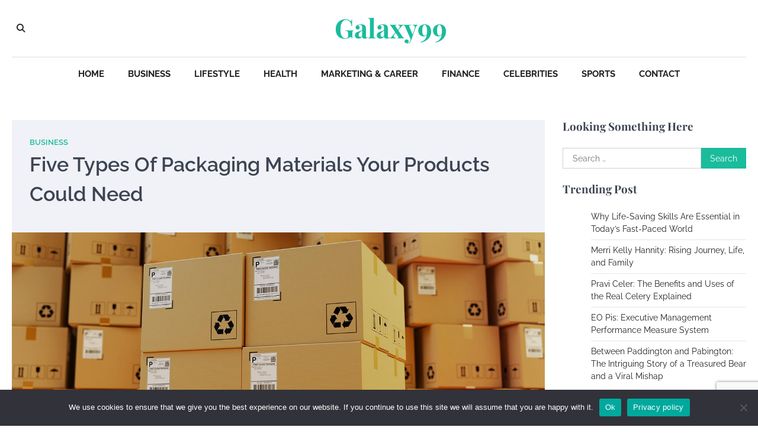

--- FILE ---
content_type: text/html; charset=UTF-8
request_url: https://www.galaxy99.net/five-types-of-packaging-materials-your-products-could-need/
body_size: 66731
content:
<!doctype html>
<html lang="en-US">
<head>
	<meta charset="UTF-8">
	<meta name="viewport" content="width=device-width, initial-scale=1">
	<link rel="profile" href="https://gmpg.org/xfn/11">

	<meta name='robots' content='index, follow, max-image-preview:large, max-snippet:-1, max-video-preview:-1' />

	<!-- This site is optimized with the Yoast SEO plugin v26.6 - https://yoast.com/wordpress/plugins/seo/ -->
	<title>Five Types Of Packaging Materials Your Products Could Need</title>
	<meta name="description" content="You should put a lot of effort into making your products look good and presentable at supermarket shelves so that people can easily notice" />
	<link rel="canonical" href="https://www.galaxy99.net/five-types-of-packaging-materials-your-products-could-need/" />
	<meta property="og:locale" content="en_US" />
	<meta property="og:type" content="article" />
	<meta property="og:title" content="Five Types Of Packaging Materials Your Products Could Need" />
	<meta property="og:description" content="You should put a lot of effort into making your products look good and presentable at supermarket shelves so that people can easily notice" />
	<meta property="og:url" content="https://www.galaxy99.net/five-types-of-packaging-materials-your-products-could-need/" />
	<meta property="og:site_name" content="Galaxy99" />
	<meta property="article:published_time" content="2019-09-24T10:46:02+00:00" />
	<meta property="article:modified_time" content="2023-11-10T11:35:56+00:00" />
	<meta property="og:image" content="https://www.galaxy99.net/wp-content/uploads/product-packaging-Australia.jpg" />
	<meta property="og:image:width" content="1440" />
	<meta property="og:image:height" content="719" />
	<meta property="og:image:type" content="image/jpeg" />
	<meta name="author" content="Charles Michel" />
	<meta name="twitter:card" content="summary_large_image" />
	<meta name="twitter:label1" content="Written by" />
	<meta name="twitter:data1" content="Charles Michel" />
	<meta name="twitter:label2" content="Est. reading time" />
	<meta name="twitter:data2" content="3 minutes" />
	<script type="application/ld+json" class="yoast-schema-graph">{"@context":"https://schema.org","@graph":[{"@type":"WebPage","@id":"https://www.galaxy99.net/five-types-of-packaging-materials-your-products-could-need/","url":"https://www.galaxy99.net/five-types-of-packaging-materials-your-products-could-need/","name":"Five Types Of Packaging Materials Your Products Could Need","isPartOf":{"@id":"https://www.galaxy99.net/#website"},"primaryImageOfPage":{"@id":"https://www.galaxy99.net/five-types-of-packaging-materials-your-products-could-need/#primaryimage"},"image":{"@id":"https://www.galaxy99.net/five-types-of-packaging-materials-your-products-could-need/#primaryimage"},"thumbnailUrl":"https://www.galaxy99.net/wp-content/uploads/product-packaging-Australia.jpg","datePublished":"2019-09-24T10:46:02+00:00","dateModified":"2023-11-10T11:35:56+00:00","author":{"@id":"https://www.galaxy99.net/#/schema/person/95385a0a7dbf20fc74c5833beebe75e2"},"description":"You should put a lot of effort into making your products look good and presentable at supermarket shelves so that people can easily notice","breadcrumb":{"@id":"https://www.galaxy99.net/five-types-of-packaging-materials-your-products-could-need/#breadcrumb"},"inLanguage":"en-US","potentialAction":[{"@type":"ReadAction","target":["https://www.galaxy99.net/five-types-of-packaging-materials-your-products-could-need/"]}]},{"@type":"ImageObject","inLanguage":"en-US","@id":"https://www.galaxy99.net/five-types-of-packaging-materials-your-products-could-need/#primaryimage","url":"https://www.galaxy99.net/wp-content/uploads/product-packaging-Australia.jpg","contentUrl":"https://www.galaxy99.net/wp-content/uploads/product-packaging-Australia.jpg","width":1440,"height":719,"caption":"Products"},{"@type":"BreadcrumbList","@id":"https://www.galaxy99.net/five-types-of-packaging-materials-your-products-could-need/#breadcrumb","itemListElement":[{"@type":"ListItem","position":1,"name":"Home","item":"https://www.galaxy99.net/"},{"@type":"ListItem","position":2,"name":"Five Types Of Packaging Materials Your Products Could Need"}]},{"@type":"WebSite","@id":"https://www.galaxy99.net/#website","url":"https://www.galaxy99.net/","name":"Galaxy99","description":"","potentialAction":[{"@type":"SearchAction","target":{"@type":"EntryPoint","urlTemplate":"https://www.galaxy99.net/?s={search_term_string}"},"query-input":{"@type":"PropertyValueSpecification","valueRequired":true,"valueName":"search_term_string"}}],"inLanguage":"en-US"},{"@type":"Person","@id":"https://www.galaxy99.net/#/schema/person/95385a0a7dbf20fc74c5833beebe75e2","name":"Charles Michel","image":{"@type":"ImageObject","inLanguage":"en-US","@id":"https://www.galaxy99.net/#/schema/person/image/","url":"https://secure.gravatar.com/avatar/9808c49f3e05b8d32148ec305b72fac03c160b018df1c0e9306049d7206ee2c7?s=96&r=g","contentUrl":"https://secure.gravatar.com/avatar/9808c49f3e05b8d32148ec305b72fac03c160b018df1c0e9306049d7206ee2c7?s=96&r=g","caption":"Charles Michel"},"sameAs":["https://www.galaxy99.net/"],"url":"https://www.galaxy99.net/author/admin/"}]}</script>
	<!-- / Yoast SEO plugin. -->


<link rel="alternate" type="application/rss+xml" title="Galaxy99 &raquo; Feed" href="https://www.galaxy99.net/feed/" />
<link rel="alternate" type="application/rss+xml" title="Galaxy99 &raquo; Comments Feed" href="https://www.galaxy99.net/comments/feed/" />
<link rel="alternate" type="application/rss+xml" title="Galaxy99 &raquo; Five Types Of Packaging Materials Your Products Could Need Comments Feed" href="https://www.galaxy99.net/five-types-of-packaging-materials-your-products-could-need/feed/" />
<link rel="alternate" title="oEmbed (JSON)" type="application/json+oembed" href="https://www.galaxy99.net/wp-json/oembed/1.0/embed?url=https%3A%2F%2Fwww.galaxy99.net%2Ffive-types-of-packaging-materials-your-products-could-need%2F" />
<link rel="alternate" title="oEmbed (XML)" type="text/xml+oembed" href="https://www.galaxy99.net/wp-json/oembed/1.0/embed?url=https%3A%2F%2Fwww.galaxy99.net%2Ffive-types-of-packaging-materials-your-products-could-need%2F&#038;format=xml" />
<style id='wp-img-auto-sizes-contain-inline-css'>
img:is([sizes=auto i],[sizes^="auto," i]){contain-intrinsic-size:3000px 1500px}
/*# sourceURL=wp-img-auto-sizes-contain-inline-css */
</style>
<style id='wp-emoji-styles-inline-css'>

	img.wp-smiley, img.emoji {
		display: inline !important;
		border: none !important;
		box-shadow: none !important;
		height: 1em !important;
		width: 1em !important;
		margin: 0 0.07em !important;
		vertical-align: -0.1em !important;
		background: none !important;
		padding: 0 !important;
	}
/*# sourceURL=wp-emoji-styles-inline-css */
</style>
<style id='wp-block-library-inline-css'>
:root{--wp-block-synced-color:#7a00df;--wp-block-synced-color--rgb:122,0,223;--wp-bound-block-color:var(--wp-block-synced-color);--wp-editor-canvas-background:#ddd;--wp-admin-theme-color:#007cba;--wp-admin-theme-color--rgb:0,124,186;--wp-admin-theme-color-darker-10:#006ba1;--wp-admin-theme-color-darker-10--rgb:0,107,160.5;--wp-admin-theme-color-darker-20:#005a87;--wp-admin-theme-color-darker-20--rgb:0,90,135;--wp-admin-border-width-focus:2px}@media (min-resolution:192dpi){:root{--wp-admin-border-width-focus:1.5px}}.wp-element-button{cursor:pointer}:root .has-very-light-gray-background-color{background-color:#eee}:root .has-very-dark-gray-background-color{background-color:#313131}:root .has-very-light-gray-color{color:#eee}:root .has-very-dark-gray-color{color:#313131}:root .has-vivid-green-cyan-to-vivid-cyan-blue-gradient-background{background:linear-gradient(135deg,#00d084,#0693e3)}:root .has-purple-crush-gradient-background{background:linear-gradient(135deg,#34e2e4,#4721fb 50%,#ab1dfe)}:root .has-hazy-dawn-gradient-background{background:linear-gradient(135deg,#faaca8,#dad0ec)}:root .has-subdued-olive-gradient-background{background:linear-gradient(135deg,#fafae1,#67a671)}:root .has-atomic-cream-gradient-background{background:linear-gradient(135deg,#fdd79a,#004a59)}:root .has-nightshade-gradient-background{background:linear-gradient(135deg,#330968,#31cdcf)}:root .has-midnight-gradient-background{background:linear-gradient(135deg,#020381,#2874fc)}:root{--wp--preset--font-size--normal:16px;--wp--preset--font-size--huge:42px}.has-regular-font-size{font-size:1em}.has-larger-font-size{font-size:2.625em}.has-normal-font-size{font-size:var(--wp--preset--font-size--normal)}.has-huge-font-size{font-size:var(--wp--preset--font-size--huge)}.has-text-align-center{text-align:center}.has-text-align-left{text-align:left}.has-text-align-right{text-align:right}.has-fit-text{white-space:nowrap!important}#end-resizable-editor-section{display:none}.aligncenter{clear:both}.items-justified-left{justify-content:flex-start}.items-justified-center{justify-content:center}.items-justified-right{justify-content:flex-end}.items-justified-space-between{justify-content:space-between}.screen-reader-text{border:0;clip-path:inset(50%);height:1px;margin:-1px;overflow:hidden;padding:0;position:absolute;width:1px;word-wrap:normal!important}.screen-reader-text:focus{background-color:#ddd;clip-path:none;color:#444;display:block;font-size:1em;height:auto;left:5px;line-height:normal;padding:15px 23px 14px;text-decoration:none;top:5px;width:auto;z-index:100000}html :where(.has-border-color){border-style:solid}html :where([style*=border-top-color]){border-top-style:solid}html :where([style*=border-right-color]){border-right-style:solid}html :where([style*=border-bottom-color]){border-bottom-style:solid}html :where([style*=border-left-color]){border-left-style:solid}html :where([style*=border-width]){border-style:solid}html :where([style*=border-top-width]){border-top-style:solid}html :where([style*=border-right-width]){border-right-style:solid}html :where([style*=border-bottom-width]){border-bottom-style:solid}html :where([style*=border-left-width]){border-left-style:solid}html :where(img[class*=wp-image-]){height:auto;max-width:100%}:where(figure){margin:0 0 1em}html :where(.is-position-sticky){--wp-admin--admin-bar--position-offset:var(--wp-admin--admin-bar--height,0px)}@media screen and (max-width:600px){html :where(.is-position-sticky){--wp-admin--admin-bar--position-offset:0px}}

/*# sourceURL=wp-block-library-inline-css */
</style><style id='global-styles-inline-css'>
:root{--wp--preset--aspect-ratio--square: 1;--wp--preset--aspect-ratio--4-3: 4/3;--wp--preset--aspect-ratio--3-4: 3/4;--wp--preset--aspect-ratio--3-2: 3/2;--wp--preset--aspect-ratio--2-3: 2/3;--wp--preset--aspect-ratio--16-9: 16/9;--wp--preset--aspect-ratio--9-16: 9/16;--wp--preset--color--black: #000000;--wp--preset--color--cyan-bluish-gray: #abb8c3;--wp--preset--color--white: #ffffff;--wp--preset--color--pale-pink: #f78da7;--wp--preset--color--vivid-red: #cf2e2e;--wp--preset--color--luminous-vivid-orange: #ff6900;--wp--preset--color--luminous-vivid-amber: #fcb900;--wp--preset--color--light-green-cyan: #7bdcb5;--wp--preset--color--vivid-green-cyan: #00d084;--wp--preset--color--pale-cyan-blue: #8ed1fc;--wp--preset--color--vivid-cyan-blue: #0693e3;--wp--preset--color--vivid-purple: #9b51e0;--wp--preset--gradient--vivid-cyan-blue-to-vivid-purple: linear-gradient(135deg,rgb(6,147,227) 0%,rgb(155,81,224) 100%);--wp--preset--gradient--light-green-cyan-to-vivid-green-cyan: linear-gradient(135deg,rgb(122,220,180) 0%,rgb(0,208,130) 100%);--wp--preset--gradient--luminous-vivid-amber-to-luminous-vivid-orange: linear-gradient(135deg,rgb(252,185,0) 0%,rgb(255,105,0) 100%);--wp--preset--gradient--luminous-vivid-orange-to-vivid-red: linear-gradient(135deg,rgb(255,105,0) 0%,rgb(207,46,46) 100%);--wp--preset--gradient--very-light-gray-to-cyan-bluish-gray: linear-gradient(135deg,rgb(238,238,238) 0%,rgb(169,184,195) 100%);--wp--preset--gradient--cool-to-warm-spectrum: linear-gradient(135deg,rgb(74,234,220) 0%,rgb(151,120,209) 20%,rgb(207,42,186) 40%,rgb(238,44,130) 60%,rgb(251,105,98) 80%,rgb(254,248,76) 100%);--wp--preset--gradient--blush-light-purple: linear-gradient(135deg,rgb(255,206,236) 0%,rgb(152,150,240) 100%);--wp--preset--gradient--blush-bordeaux: linear-gradient(135deg,rgb(254,205,165) 0%,rgb(254,45,45) 50%,rgb(107,0,62) 100%);--wp--preset--gradient--luminous-dusk: linear-gradient(135deg,rgb(255,203,112) 0%,rgb(199,81,192) 50%,rgb(65,88,208) 100%);--wp--preset--gradient--pale-ocean: linear-gradient(135deg,rgb(255,245,203) 0%,rgb(182,227,212) 50%,rgb(51,167,181) 100%);--wp--preset--gradient--electric-grass: linear-gradient(135deg,rgb(202,248,128) 0%,rgb(113,206,126) 100%);--wp--preset--gradient--midnight: linear-gradient(135deg,rgb(2,3,129) 0%,rgb(40,116,252) 100%);--wp--preset--font-size--small: 13px;--wp--preset--font-size--medium: 20px;--wp--preset--font-size--large: 36px;--wp--preset--font-size--x-large: 42px;--wp--preset--spacing--20: 0.44rem;--wp--preset--spacing--30: 0.67rem;--wp--preset--spacing--40: 1rem;--wp--preset--spacing--50: 1.5rem;--wp--preset--spacing--60: 2.25rem;--wp--preset--spacing--70: 3.38rem;--wp--preset--spacing--80: 5.06rem;--wp--preset--shadow--natural: 6px 6px 9px rgba(0, 0, 0, 0.2);--wp--preset--shadow--deep: 12px 12px 50px rgba(0, 0, 0, 0.4);--wp--preset--shadow--sharp: 6px 6px 0px rgba(0, 0, 0, 0.2);--wp--preset--shadow--outlined: 6px 6px 0px -3px rgb(255, 255, 255), 6px 6px rgb(0, 0, 0);--wp--preset--shadow--crisp: 6px 6px 0px rgb(0, 0, 0);}:where(.is-layout-flex){gap: 0.5em;}:where(.is-layout-grid){gap: 0.5em;}body .is-layout-flex{display: flex;}.is-layout-flex{flex-wrap: wrap;align-items: center;}.is-layout-flex > :is(*, div){margin: 0;}body .is-layout-grid{display: grid;}.is-layout-grid > :is(*, div){margin: 0;}:where(.wp-block-columns.is-layout-flex){gap: 2em;}:where(.wp-block-columns.is-layout-grid){gap: 2em;}:where(.wp-block-post-template.is-layout-flex){gap: 1.25em;}:where(.wp-block-post-template.is-layout-grid){gap: 1.25em;}.has-black-color{color: var(--wp--preset--color--black) !important;}.has-cyan-bluish-gray-color{color: var(--wp--preset--color--cyan-bluish-gray) !important;}.has-white-color{color: var(--wp--preset--color--white) !important;}.has-pale-pink-color{color: var(--wp--preset--color--pale-pink) !important;}.has-vivid-red-color{color: var(--wp--preset--color--vivid-red) !important;}.has-luminous-vivid-orange-color{color: var(--wp--preset--color--luminous-vivid-orange) !important;}.has-luminous-vivid-amber-color{color: var(--wp--preset--color--luminous-vivid-amber) !important;}.has-light-green-cyan-color{color: var(--wp--preset--color--light-green-cyan) !important;}.has-vivid-green-cyan-color{color: var(--wp--preset--color--vivid-green-cyan) !important;}.has-pale-cyan-blue-color{color: var(--wp--preset--color--pale-cyan-blue) !important;}.has-vivid-cyan-blue-color{color: var(--wp--preset--color--vivid-cyan-blue) !important;}.has-vivid-purple-color{color: var(--wp--preset--color--vivid-purple) !important;}.has-black-background-color{background-color: var(--wp--preset--color--black) !important;}.has-cyan-bluish-gray-background-color{background-color: var(--wp--preset--color--cyan-bluish-gray) !important;}.has-white-background-color{background-color: var(--wp--preset--color--white) !important;}.has-pale-pink-background-color{background-color: var(--wp--preset--color--pale-pink) !important;}.has-vivid-red-background-color{background-color: var(--wp--preset--color--vivid-red) !important;}.has-luminous-vivid-orange-background-color{background-color: var(--wp--preset--color--luminous-vivid-orange) !important;}.has-luminous-vivid-amber-background-color{background-color: var(--wp--preset--color--luminous-vivid-amber) !important;}.has-light-green-cyan-background-color{background-color: var(--wp--preset--color--light-green-cyan) !important;}.has-vivid-green-cyan-background-color{background-color: var(--wp--preset--color--vivid-green-cyan) !important;}.has-pale-cyan-blue-background-color{background-color: var(--wp--preset--color--pale-cyan-blue) !important;}.has-vivid-cyan-blue-background-color{background-color: var(--wp--preset--color--vivid-cyan-blue) !important;}.has-vivid-purple-background-color{background-color: var(--wp--preset--color--vivid-purple) !important;}.has-black-border-color{border-color: var(--wp--preset--color--black) !important;}.has-cyan-bluish-gray-border-color{border-color: var(--wp--preset--color--cyan-bluish-gray) !important;}.has-white-border-color{border-color: var(--wp--preset--color--white) !important;}.has-pale-pink-border-color{border-color: var(--wp--preset--color--pale-pink) !important;}.has-vivid-red-border-color{border-color: var(--wp--preset--color--vivid-red) !important;}.has-luminous-vivid-orange-border-color{border-color: var(--wp--preset--color--luminous-vivid-orange) !important;}.has-luminous-vivid-amber-border-color{border-color: var(--wp--preset--color--luminous-vivid-amber) !important;}.has-light-green-cyan-border-color{border-color: var(--wp--preset--color--light-green-cyan) !important;}.has-vivid-green-cyan-border-color{border-color: var(--wp--preset--color--vivid-green-cyan) !important;}.has-pale-cyan-blue-border-color{border-color: var(--wp--preset--color--pale-cyan-blue) !important;}.has-vivid-cyan-blue-border-color{border-color: var(--wp--preset--color--vivid-cyan-blue) !important;}.has-vivid-purple-border-color{border-color: var(--wp--preset--color--vivid-purple) !important;}.has-vivid-cyan-blue-to-vivid-purple-gradient-background{background: var(--wp--preset--gradient--vivid-cyan-blue-to-vivid-purple) !important;}.has-light-green-cyan-to-vivid-green-cyan-gradient-background{background: var(--wp--preset--gradient--light-green-cyan-to-vivid-green-cyan) !important;}.has-luminous-vivid-amber-to-luminous-vivid-orange-gradient-background{background: var(--wp--preset--gradient--luminous-vivid-amber-to-luminous-vivid-orange) !important;}.has-luminous-vivid-orange-to-vivid-red-gradient-background{background: var(--wp--preset--gradient--luminous-vivid-orange-to-vivid-red) !important;}.has-very-light-gray-to-cyan-bluish-gray-gradient-background{background: var(--wp--preset--gradient--very-light-gray-to-cyan-bluish-gray) !important;}.has-cool-to-warm-spectrum-gradient-background{background: var(--wp--preset--gradient--cool-to-warm-spectrum) !important;}.has-blush-light-purple-gradient-background{background: var(--wp--preset--gradient--blush-light-purple) !important;}.has-blush-bordeaux-gradient-background{background: var(--wp--preset--gradient--blush-bordeaux) !important;}.has-luminous-dusk-gradient-background{background: var(--wp--preset--gradient--luminous-dusk) !important;}.has-pale-ocean-gradient-background{background: var(--wp--preset--gradient--pale-ocean) !important;}.has-electric-grass-gradient-background{background: var(--wp--preset--gradient--electric-grass) !important;}.has-midnight-gradient-background{background: var(--wp--preset--gradient--midnight) !important;}.has-small-font-size{font-size: var(--wp--preset--font-size--small) !important;}.has-medium-font-size{font-size: var(--wp--preset--font-size--medium) !important;}.has-large-font-size{font-size: var(--wp--preset--font-size--large) !important;}.has-x-large-font-size{font-size: var(--wp--preset--font-size--x-large) !important;}
/*# sourceURL=global-styles-inline-css */
</style>

<style id='classic-theme-styles-inline-css'>
/*! This file is auto-generated */
.wp-block-button__link{color:#fff;background-color:#32373c;border-radius:9999px;box-shadow:none;text-decoration:none;padding:calc(.667em + 2px) calc(1.333em + 2px);font-size:1.125em}.wp-block-file__button{background:#32373c;color:#fff;text-decoration:none}
/*# sourceURL=/wp-includes/css/classic-themes.min.css */
</style>
<link rel='stylesheet' id='contact-form-7-css' href='https://www.galaxy99.net/wp-content/plugins/contact-form-7/includes/css/styles.css?ver=6.1.4' media='all' />
<link rel='stylesheet' id='cookie-notice-front-css' href='https://www.galaxy99.net/wp-content/plugins/cookie-notice/css/front.min.css?ver=2.5.11' media='all' />
<link rel='stylesheet' id='city-blog-slick-style-css' href='https://www.galaxy99.net/wp-content/themes/city-blog/assets/css/slick.min.css?ver=1.8.1' media='all' />
<link rel='stylesheet' id='city-blog-fontawesome-style-css' href='https://www.galaxy99.net/wp-content/themes/city-blog/assets/css/fontawesome.min.css?ver=6.4.2' media='all' />
<link rel='stylesheet' id='city-blog-google-fonts-css' href='https://www.galaxy99.net/wp-content/fonts/183eb9a91bed09fde0c05ef54e2cd3c4.css' media='all' />
<link rel='stylesheet' id='city-blog-style-css' href='https://www.galaxy99.net/wp-content/themes/city-blog/style.css?ver=1.1.3' media='all' />
<style id='city-blog-style-inline-css'>

    /* Color */
    :root {
        --primary-color: #1abc9c;
        --header-text-color: #1abc9c;
    }
    
    /* Typograhpy */
    :root {
        --font-heading: "Playfair Display", serif;
        --font-main: -apple-system, BlinkMacSystemFont,"Raleway", "Segoe UI", Roboto, Oxygen-Sans, Ubuntu, Cantarell, "Helvetica Neue", sans-serif;
    }

    body,
	button, input, select, optgroup, textarea {
        font-family: "Raleway", serif;
	}

	.site-title a {
        font-family: "Playfair Display", serif;
	}
    
	.site-description {
        font-family: "Raleway", serif;
	}
    
/*# sourceURL=city-blog-style-inline-css */
</style>
<script id="cookie-notice-front-js-before">
var cnArgs = {"ajaxUrl":"https:\/\/www.galaxy99.net\/wp-admin\/admin-ajax.php","nonce":"33e74ba5a7","hideEffect":"fade","position":"bottom","onScroll":false,"onScrollOffset":100,"onClick":false,"cookieName":"cookie_notice_accepted","cookieTime":2592000,"cookieTimeRejected":2592000,"globalCookie":false,"redirection":false,"cache":false,"revokeCookies":false,"revokeCookiesOpt":"automatic"};

//# sourceURL=cookie-notice-front-js-before
</script>
<script src="https://www.galaxy99.net/wp-content/plugins/cookie-notice/js/front.min.js?ver=2.5.11" id="cookie-notice-front-js"></script>
<script src="https://www.galaxy99.net/wp-includes/js/jquery/jquery.min.js?ver=3.7.1" id="jquery-core-js"></script>
<script src="https://www.galaxy99.net/wp-includes/js/jquery/jquery-migrate.min.js?ver=3.4.1" id="jquery-migrate-js"></script>
<link rel="https://api.w.org/" href="https://www.galaxy99.net/wp-json/" /><link rel="alternate" title="JSON" type="application/json" href="https://www.galaxy99.net/wp-json/wp/v2/posts/2163" /><link rel="EditURI" type="application/rsd+xml" title="RSD" href="https://www.galaxy99.net/xmlrpc.php?rsd" />
<meta name="generator" content="WordPress 6.9" />
<link rel='shortlink' href='https://www.galaxy99.net/?p=2163' />
<link rel="pingback" href="https://www.galaxy99.net/xmlrpc.php">
<style type="text/css" id="breadcrumb-trail-css">.trail-items li::after {content: ">";}</style>
		<style type="text/css">
					.site-title a,
			.site-description {
				color: #1abc9c;
			}
				</style>
		<link rel="icon" href="https://www.galaxy99.net/wp-content/uploads/cropped-galaxy99-32x32.png" sizes="32x32" />
<link rel="icon" href="https://www.galaxy99.net/wp-content/uploads/cropped-galaxy99-192x192.png" sizes="192x192" />
<link rel="apple-touch-icon" href="https://www.galaxy99.net/wp-content/uploads/cropped-galaxy99-180x180.png" />
<meta name="msapplication-TileImage" content="https://www.galaxy99.net/wp-content/uploads/cropped-galaxy99-270x270.png" />
		<style id="wp-custom-css">
			footer#colophon {
    background: #1abc9c;
}
.site-footer-top a {
    color: #fff !important;
}
.site-footer-top span {
    color: #fff !important;
}
.site-footer-top p {
    color: #fff !important;
}
.site-footer .widgettitle:after, .widget-title:after{background-color:#fff;}.site-footer-bottom {
    background: #1abca6;
}
.site-footer ul li {
    border-bottom: none !important;}
.site-footer-bottom {
    background: #fff !important;
}
#menu-categories li {
    float: left;
    width: 50%;
    list-style: circle;
    color: #fff;
}
.footer-credit {
    text-align: center;
    padding: 20px 0;
}
.footer-credit a {
    text-decoration: none;
}
.site-footer-bottom {
    display: none;}
.footer-credit a {
    color: #202124;
}		</style>
		</head>

<body class="wp-singular post-template-default single single-post postid-2163 single-format-standard wp-embed-responsive wp-theme-city-blog cookies-not-set right-sidebar">
<div id="page" class="site ascendoor-site-wrapper">
	<a class="skip-link screen-reader-text" href="#primary">Skip to content</a>
	<header id="masthead" class="site-header">
		<div class="desktop-header">
			<div class="middle-header-part " style="background-image: url('')">
				<div class="ascendoor-wrapper">
					<div class="middle-header-wrapper">
						<div class="offcanvas-search">
							<div class="header-search">
								<div class="header-search-wrap">
									<a href="#" title="Search" class="header-search-icon">
										<i class="fa fa-search"></i>
									</a>
									<div class="header-search-form">
										<form role="search" method="get" class="search-form" action="https://www.galaxy99.net/">
				<label>
					<span class="screen-reader-text">Search for:</span>
					<input type="search" class="search-field" placeholder="Search &hellip;" value="" name="s" />
				</label>
				<input type="submit" class="search-submit" value="Search" />
			</form>									</div>
								</div>
							</div>
						</div>
						<div class="site-branding">
														<div class="site-identity">
																	<p class="site-title"><a href="https://www.galaxy99.net/" rel="home">Galaxy99</a></p>
																</div>
						</div><!-- .site-branding -->

						<div class="social-mode">
							<div class="social-icons">
															</div>
						</div>
					</div>
				</div>
			</div>
			<div class="bottom-header-part">
				<div class="ascendoor-wrapper">
					<div class="bottom-header-wrapper">
						<div class="navigation-part">
							<nav id="desktop-site-navigation" class="main-navigation">
								<div class="menu-top-bar-menu-container"><ul id="menu-top-bar-menu" class="menu"><li id="menu-item-565" class="menu-item menu-item-type-custom menu-item-object-custom menu-item-565"><a href="http://galaxy99.net/">Home</a></li>
<li id="menu-item-561" class="menu-item menu-item-type-taxonomy menu-item-object-category current-post-ancestor current-menu-parent current-post-parent menu-item-561"><a href="https://www.galaxy99.net/category/business/">Business</a></li>
<li id="menu-item-6174" class="menu-item menu-item-type-taxonomy menu-item-object-category menu-item-6174"><a href="https://www.galaxy99.net/category/lifestyle/">Lifestyle</a></li>
<li id="menu-item-6173" class="menu-item menu-item-type-taxonomy menu-item-object-category menu-item-6173"><a href="https://www.galaxy99.net/category/health/">Health</a></li>
<li id="menu-item-562" class="menu-item menu-item-type-taxonomy menu-item-object-category menu-item-562"><a href="https://www.galaxy99.net/category/marketing-and-career/">Marketing &amp; Career</a></li>
<li id="menu-item-1063" class="menu-item menu-item-type-taxonomy menu-item-object-category menu-item-1063"><a href="https://www.galaxy99.net/category/finance/">Finance</a></li>
<li id="menu-item-6201" class="menu-item menu-item-type-taxonomy menu-item-object-category menu-item-6201"><a href="https://www.galaxy99.net/category/celebrities/">Celebrities</a></li>
<li id="menu-item-6525" class="menu-item menu-item-type-taxonomy menu-item-object-category menu-item-6525"><a href="https://www.galaxy99.net/category/sports/">Sports</a></li>
<li id="menu-item-1565" class="menu-item menu-item-type-post_type menu-item-object-page menu-item-1565"><a href="https://www.galaxy99.net/contact-us/">Contact</a></li>
</ul></div>							</nav><!-- #site-navigation -->
						</div>
					</div>
				</div>
			</div>
		</div>
		<div class="mobile-header">
			<div class="mobile-header-top " style="background-image: url('')">
				<div class="ascendoor-wrapper">
					<div class="mobile-header-top-wrapper">
						<div class="site-branding">
														<div class="site-identity">
																	<p class="site-title"><a href="https://www.galaxy99.net/" rel="home">Galaxy99</a></p>
																</div>
						</div><!-- .site-branding -->
					</div>
				</div>
			</div>
			<div class="mobile-header-bottom">
				<div class="ascendoor-wrapper">
					<div class="mobile-bottom-header-wrapper">
						<div class="left-side">
							<div class="navigation-part">
								<nav id="site-navigation" class="main-navigation">
									<button class="menu-toggle" aria-controls="primary-menu" aria-expanded="false">
										<span></span>
										<span></span>
										<span></span>
									</button>
									<div class="main-navigation-links">
										<div class="menu-top-bar-menu-container"><ul id="menu-top-bar-menu-1" class="menu"><li class="menu-item menu-item-type-custom menu-item-object-custom menu-item-565"><a href="http://galaxy99.net/">Home</a></li>
<li class="menu-item menu-item-type-taxonomy menu-item-object-category current-post-ancestor current-menu-parent current-post-parent menu-item-561"><a href="https://www.galaxy99.net/category/business/">Business</a></li>
<li class="menu-item menu-item-type-taxonomy menu-item-object-category menu-item-6174"><a href="https://www.galaxy99.net/category/lifestyle/">Lifestyle</a></li>
<li class="menu-item menu-item-type-taxonomy menu-item-object-category menu-item-6173"><a href="https://www.galaxy99.net/category/health/">Health</a></li>
<li class="menu-item menu-item-type-taxonomy menu-item-object-category menu-item-562"><a href="https://www.galaxy99.net/category/marketing-and-career/">Marketing &amp; Career</a></li>
<li class="menu-item menu-item-type-taxonomy menu-item-object-category menu-item-1063"><a href="https://www.galaxy99.net/category/finance/">Finance</a></li>
<li class="menu-item menu-item-type-taxonomy menu-item-object-category menu-item-6201"><a href="https://www.galaxy99.net/category/celebrities/">Celebrities</a></li>
<li class="menu-item menu-item-type-taxonomy menu-item-object-category menu-item-6525"><a href="https://www.galaxy99.net/category/sports/">Sports</a></li>
<li class="menu-item menu-item-type-post_type menu-item-object-page menu-item-1565"><a href="https://www.galaxy99.net/contact-us/">Contact</a></li>
</ul></div>									</div>
								</nav><!-- #site-navigation -->
							</div>
						</div>
						<div class="right-side">
							<div class="offcanvas-search">
								<div class="header-search">
									<div class="header-search-wrap">
										<a href="#" title="Search" class="header-search-icon">
											<i class="fa fa-search"></i>
										</a>
										<div class="header-search-form">
											<form role="search" method="get" class="search-form" action="https://www.galaxy99.net/">
				<label>
					<span class="screen-reader-text">Search for:</span>
					<input type="search" class="search-field" placeholder="Search &hellip;" value="" name="s" />
				</label>
				<input type="submit" class="search-submit" value="Search" />
			</form>										</div>
									</div>
								</div>
							</div>
						</div>
					</div>
				</div>
			</div>
		</div>
	</header><!-- #masthead -->

	
		<div id="content" class="site-content">
			<div class="ascendoor-wrapper">
				<div class="ascendoor-page">
		<main id="primary" class="site-main">

		
<article id="post-2163" class="post-2163 post type-post status-publish format-standard has-post-thumbnail hentry category-business">
	<div class="mag-post-single">
		<div class="mag-post-detail">
			<div class="mag-post-category">
				<a href="https://www.galaxy99.net/category/business/">Business</a>			</div>
			<header class="entry-header">
				<h1 class="entry-title">Five Types Of Packaging Materials Your Products Could Need</h1>					<div class="mag-post-meta">
											</div>
							</header><!-- .entry-header -->
		</div>
		
			<div class="post-thumbnail">
				<img width="1440" height="719" src="https://www.galaxy99.net/wp-content/uploads/product-packaging-Australia.jpg" class="attachment-post-thumbnail size-post-thumbnail wp-post-image" alt="Products" decoding="async" fetchpriority="high" srcset="https://www.galaxy99.net/wp-content/uploads/product-packaging-Australia.jpg 1440w, https://www.galaxy99.net/wp-content/uploads/product-packaging-Australia-300x150.jpg 300w, https://www.galaxy99.net/wp-content/uploads/product-packaging-Australia-768x383.jpg 768w, https://www.galaxy99.net/wp-content/uploads/product-packaging-Australia-1024x511.jpg 1024w" sizes="(max-width: 1440px) 100vw, 1440px" />			</div><!-- .post-thumbnail -->

				<div class="entry-content">
			<p style="text-align: justify;"><span style="font-weight: 400;">According to business experts, a lot of newly launched products end up left alone on supermarket shelves because of poor packaging. This alone tells how impactful the first impression of the consumers is when it comes to choosing a product, then comes along with other factors like brand reputation, brand name, and so on.</span><span style="font-weight: 400;"> </span></p>
<p style="text-align: justify;"><span style="font-weight: 400;">With that being said, you should put a lot of effort into making your products look good and presentable at supermarket shelves so that people can easily notice it because of how you poured in a lot of work to their packaging.</span><span style="font-weight: 400;"> </span></p>
<p style="text-align: justify;"><span style="font-weight: 400;">If you are not too familiar with product packaging materials, you can keep on reading this post that will show you the most common and most effective ways to provide your products good packaging or you can check out the best company for</span> <strong>product packaging Australia</strong><span style="font-weight: 400;"> has.</span><span style="font-weight: 400;"> </span></p>
<ol style="text-align: justify;">
<li><strong>Plastic packaging</strong><span style="font-weight: 400;">&#8211; In general, plastic is the most used material in making packaging for a wide range of products because it is low cost and very light in weight. It can easily be manufactured in a variety of sizes and shapes that allow your business to create more convenient and more presentable packaging for your products. Usually, food products and cosmetics are highly dependable on plastic packaging because it is hygienic and completely secures it.</span></li>
<li><strong>Boxes</strong><span style="font-weight: 400;">&#8211; Cardboard boxes are also very common packaging material used in a wide array of products since the 1800s where it was used for packaging. Cardboard <a href="https://www.galaxy99.net/employee-communications-development-the-impact-of-this-strategy/">boxes</a> are also very cheap to make and very easy to use compared to the traditional wooden crates and pallets that were used previously. Nowadays, boxes are made out of fiberboard that is corrugated to provide more durability and stability without compromising its weight and thickness. To provide more protection, double-walled boxes are also available for packaging.</span></li>
<li><strong>Plastic Bubble Wrap</strong><span style="font-weight: 400;">&#8211; Bubble wrap is a very popular way to entertain yourself while for some it is one way to control their fidgeting habits, however, bubble wrap is very effective in securing and keeping fragile products secured and safe from getting broken. A lot of people may have enjoyed popping the air inside these bubble wraps, however, it plays a huge role in keeping a product secure because of its efficient cushioning.</span></li>
<li><strong>Shrinkwrap</strong><span style="font-weight: 400;">&#8211; this kind of material is used in commercial products to provide tamper-protection like compact disks (CDs) and DVDs. This can provide tamper protection after the item is completely wrapped, the heat is then applied to create the wrap shrink to make it fit completely. Because it makes a very tight seal, it prevents moisture from entering the product, thus, it is also highly used in perishable products like meats and fruits.</span></li>
<li><strong>Paper packaging</strong><span style="font-weight: 400;">&#8211; Papers are also very good and very effective in product packaging. Usually, paper are used to create paper bags, paper boxes, and paper wraps for various products in the market. Just like bubble wrap, it is also used to secure fragile products because of its added cushioning that is cheaper than the former.</span></li>
</ol>
<p style="text-align: justify;"><span style="font-weight: 400;"> </span></p>
<p style="text-align: justify;"><span style="font-weight: 400;"> </span></p>
<p style="text-align: justify;"><span style="font-weight: 400;"> </span></p>
		</div><!-- .entry-content -->
	</div>

	<footer class="entry-footer">
			</footer><!-- .entry-footer -->
</article><!-- #post-2163 -->

	<nav class="navigation post-navigation" aria-label="Posts">
		<h2 class="screen-reader-text">Post navigation</h2>
		<div class="nav-links"><div class="nav-previous"><a href="https://www.galaxy99.net/the-pros-and-cons-of-hiring-a-payroll-and-billing-software/" rel="prev"><span>&#10229;</span> <span class="nav-title">The Pros And Cons Of Hiring A Payroll And Billing Software</span></a></div><div class="nav-next"><a href="https://www.galaxy99.net/how-to-apply-for-oil-and-gas-jobs-in-thailand/" rel="next"><span class="nav-title">How To Apply For Oil And Gas Jobs In Thailand</span> <span>&#10230;</span></a></div></div>
	</nav>					<div class="related-posts">
						<h2>Related Posts</h2>
						<div class="row">
															<article id="post-3796" class="post-3796 post type-post status-publish format-standard has-post-thumbnail hentry category-business">
									<div class="mag-post-single">
										<div class="mag-post-img">
											<img width="2560" height="1707" src="https://www.galaxy99.net/wp-content/uploads/real-estate-1-scaled.jpg" class="attachment-post-thumbnail size-post-thumbnail wp-post-image" alt="real estate" decoding="async" srcset="https://www.galaxy99.net/wp-content/uploads/real-estate-1-scaled.jpg 2560w, https://www.galaxy99.net/wp-content/uploads/real-estate-1-300x200.jpg 300w, https://www.galaxy99.net/wp-content/uploads/real-estate-1-1024x683.jpg 1024w, https://www.galaxy99.net/wp-content/uploads/real-estate-1-768x512.jpg 768w, https://www.galaxy99.net/wp-content/uploads/real-estate-1-1536x1024.jpg 1536w, https://www.galaxy99.net/wp-content/uploads/real-estate-1-2048x1365.jpg 2048w" sizes="(max-width: 2560px) 100vw, 2560px" />										</div>
										<div class="mag-post-detail">
											<h5 class="entry-title mag-post-title"><a href="https://www.galaxy99.net/dont-get-burned-how-to-choose-the-perfect-buyers-agent-for-your-needs/" rel="bookmark">Don&#8217;t Get Burned: How To Choose The Perfect Buyer&#8217;s Agent For Your Needs</a></h5>											<div class="mag-post-excerpt">
												<p>Buying a home is one of the most important financial decisions you&#8217;ll ever make. Having the right real estate agent&hellip;</p>
											</div><!-- .entry-content -->
										</div>
									</div>
								</article>
																<article id="post-3154" class="post-3154 post type-post status-publish format-standard has-post-thumbnail hentry category-business">
									<div class="mag-post-single">
										<div class="mag-post-img">
											<img width="1922" height="1280" src="https://www.galaxy99.net/wp-content/uploads/Design.jpg" class="attachment-post-thumbnail size-post-thumbnail wp-post-image" alt="Brand T-Shirt" decoding="async" srcset="https://www.galaxy99.net/wp-content/uploads/Design.jpg 1922w, https://www.galaxy99.net/wp-content/uploads/Design-300x200.jpg 300w, https://www.galaxy99.net/wp-content/uploads/Design-1024x682.jpg 1024w, https://www.galaxy99.net/wp-content/uploads/Design-768x511.jpg 768w, https://www.galaxy99.net/wp-content/uploads/Design-1536x1023.jpg 1536w" sizes="(max-width: 1922px) 100vw, 1922px" />										</div>
										<div class="mag-post-detail">
											<h5 class="entry-title mag-post-title"><a href="https://www.galaxy99.net/ink-ideas-how-to-design-a-brand-t-shirt-that-people-love/" rel="bookmark">Ink Ideas: How To Design A Brand T-Shirt That People Love</a></h5>											<div class="mag-post-excerpt">
												<p>There&#8217;s hardly anyone who can resist a brand t-shirt &#8211; or, most of the time that is. It may be&hellip;</p>
											</div><!-- .entry-content -->
										</div>
									</div>
								</article>
																<article id="post-2170" class="post-2170 post type-post status-publish format-standard has-post-thumbnail hentry category-business">
									<div class="mag-post-single">
										<div class="mag-post-img">
											<img width="1200" height="802" src="https://www.galaxy99.net/wp-content/uploads/Which-Transcription-Service-Provider-Is-Best-For-Your-Needs.jpg" class="attachment-post-thumbnail size-post-thumbnail wp-post-image" alt="" decoding="async" loading="lazy" srcset="https://www.galaxy99.net/wp-content/uploads/Which-Transcription-Service-Provider-Is-Best-For-Your-Needs.jpg 1200w, https://www.galaxy99.net/wp-content/uploads/Which-Transcription-Service-Provider-Is-Best-For-Your-Needs-300x201.jpg 300w, https://www.galaxy99.net/wp-content/uploads/Which-Transcription-Service-Provider-Is-Best-For-Your-Needs-768x513.jpg 768w, https://www.galaxy99.net/wp-content/uploads/Which-Transcription-Service-Provider-Is-Best-For-Your-Needs-1024x684.jpg 1024w" sizes="auto, (max-width: 1200px) 100vw, 1200px" />										</div>
										<div class="mag-post-detail">
											<h5 class="entry-title mag-post-title"><a href="https://www.galaxy99.net/which-transcription-service-provider-is-best-for-your-needs/" rel="bookmark">Which Transcription Service Provider Is Best For Your Needs</a></h5>											<div class="mag-post-excerpt">
												<p>The demand for transcription services is increasing at an alarming rate. Different types of clients need to transcribe their data&hellip;</p>
											</div><!-- .entry-content -->
										</div>
									</div>
								</article>
														</div>
					</div>
					
	</main><!-- #main -->

<aside id="secondary" class="widget-area">
	<section id="search-3" class="widget widget_search"><h2 class="widget-title"><span>Looking Something Here</span></h2><form role="search" method="get" class="search-form" action="https://www.galaxy99.net/">
				<label>
					<span class="screen-reader-text">Search for:</span>
					<input type="search" class="search-field" placeholder="Search &hellip;" value="" name="s" />
				</label>
				<input type="submit" class="search-submit" value="Search" />
			</form></section>
		<section id="recent-posts-4" class="widget widget_recent_entries">
		<h2 class="widget-title"><span>Trending Post</span></h2>
		<ul>
											<li>
					<a href="https://www.galaxy99.net/why-life-saving-skills-are-essential-in-todays-fast-paced-world/">Why Life-Saving Skills Are Essential in Today’s Fast-Paced World</a>
									</li>
											<li>
					<a href="https://www.galaxy99.net/merri-kelly-hannity/">Merri Kelly Hannity: Rising Journey, Life, and Family</a>
									</li>
											<li>
					<a href="https://www.galaxy99.net/pravi-celer/">Pravi Celer: The Benefits and Uses of the Real Celery Explained</a>
									</li>
											<li>
					<a href="https://www.galaxy99.net/eo-pis-executive-management-performance-measure-system/">EO Pis: Executive Management Performance Measure System</a>
									</li>
											<li>
					<a href="https://www.galaxy99.net/between-paddington-and-pabington-the-intriguing-story-of-a-treasured-bear-and-a-viral-mishap/">Between Paddington and Pabington: The Intriguing Story of a Treasured Bear and a Viral Mishap</a>
									</li>
					</ul>

		</section><section id="city_blog_trending_posts_carousel_widget-3" class="widget ascendoor-widget city-blog-trending-carousel-section">				
				<div class="section-header">
					<h2 class="widget-title"><span>All Popular Reviews</span></h2>				</div>
						<div class="city-blog-section-body">
				<div class="city-blog-trending-carousel-section-wrapper trending-carousel">
												<div class="carousel-item">
								<div class="mag-post-single has-image list-design">
									<div class="mag-post-img">
										<a href="https://www.galaxy99.net/your-mail-you-decide-pros-and-cons-of-different-rv-mail-forwarding-systems/">
											<img width="1024" height="765" src="https://www.galaxy99.net/wp-content/uploads/RV-Mail-Forwarding-Systems.jpg" class="attachment-post-thumbnail size-post-thumbnail wp-post-image" alt="Mail Forwarding" decoding="async" loading="lazy" srcset="https://www.galaxy99.net/wp-content/uploads/RV-Mail-Forwarding-Systems.jpg 1024w, https://www.galaxy99.net/wp-content/uploads/RV-Mail-Forwarding-Systems-300x224.jpg 300w, https://www.galaxy99.net/wp-content/uploads/RV-Mail-Forwarding-Systems-768x574.jpg 768w" sizes="auto, (max-width: 1024px) 100vw, 1024px" />										</a>
									</div>
									<div class="mag-post-detail">
										<h3 class="mag-post-title">
											<a href="https://www.galaxy99.net/your-mail-you-decide-pros-and-cons-of-different-rv-mail-forwarding-systems/">Your Mail You Decide: Pros And Cons Of Different RV Mail Forwarding Systems</a>
										</h3>
										<div class="mag-post-meta">
											<span class="post-author">
												<a href="https://www.galaxy99.net/author/admin/"><i class="fas fa-user"></i>Charles Michel</a>
											</span>
											<span class="post-date">
												<a href="https://www.galaxy99.net/your-mail-you-decide-pros-and-cons-of-different-rv-mail-forwarding-systems/"><i class="far fa-clock"></i>June 29, 2016</a>
											</span>
										</div>
									</div>
								</div>
							</div>
														<div class="carousel-item">
								<div class="mag-post-single has-image list-design">
									<div class="mag-post-img">
										<a href="https://www.galaxy99.net/your-guide-to-getting-your-pet-groomed/">
											<img width="1920" height="1280" src="https://www.galaxy99.net/wp-content/uploads/Your-Guide-To-Getting-Your-Pet-Groomed-1.jpg" class="attachment-post-thumbnail size-post-thumbnail wp-post-image" alt="Pet Groomed" decoding="async" loading="lazy" srcset="https://www.galaxy99.net/wp-content/uploads/Your-Guide-To-Getting-Your-Pet-Groomed-1.jpg 1920w, https://www.galaxy99.net/wp-content/uploads/Your-Guide-To-Getting-Your-Pet-Groomed-1-300x200.jpg 300w, https://www.galaxy99.net/wp-content/uploads/Your-Guide-To-Getting-Your-Pet-Groomed-1-1024x683.jpg 1024w, https://www.galaxy99.net/wp-content/uploads/Your-Guide-To-Getting-Your-Pet-Groomed-1-768x512.jpg 768w, https://www.galaxy99.net/wp-content/uploads/Your-Guide-To-Getting-Your-Pet-Groomed-1-1536x1024.jpg 1536w" sizes="auto, (max-width: 1920px) 100vw, 1920px" />										</a>
									</div>
									<div class="mag-post-detail">
										<h3 class="mag-post-title">
											<a href="https://www.galaxy99.net/your-guide-to-getting-your-pet-groomed/">Your Guide To Getting Your Pet Groomed</a>
										</h3>
										<div class="mag-post-meta">
											<span class="post-author">
												<a href="https://www.galaxy99.net/author/susie/"><i class="fas fa-user"></i>Susie Zoya</a>
											</span>
											<span class="post-date">
												<a href="https://www.galaxy99.net/your-guide-to-getting-your-pet-groomed/"><i class="far fa-clock"></i>November 7, 2025</a>
											</span>
										</div>
									</div>
								</div>
							</div>
														<div class="carousel-item">
								<div class="mag-post-single has-image list-design">
									<div class="mag-post-img">
										<a href="https://www.galaxy99.net/your-dream-getaway-awaits-the-art-of-crafting-a-memorable-vacation-house/">
											<img width="961" height="584" src="https://www.galaxy99.net/wp-content/uploads/large-house-with-pool-large-body-water-background_1176045-18999.png" class="attachment-post-thumbnail size-post-thumbnail wp-post-image" alt="Vacation House" decoding="async" loading="lazy" srcset="https://www.galaxy99.net/wp-content/uploads/large-house-with-pool-large-body-water-background_1176045-18999.png 961w, https://www.galaxy99.net/wp-content/uploads/large-house-with-pool-large-body-water-background_1176045-18999-300x182.png 300w, https://www.galaxy99.net/wp-content/uploads/large-house-with-pool-large-body-water-background_1176045-18999-768x467.png 768w" sizes="auto, (max-width: 961px) 100vw, 961px" />										</a>
									</div>
									<div class="mag-post-detail">
										<h3 class="mag-post-title">
											<a href="https://www.galaxy99.net/your-dream-getaway-awaits-the-art-of-crafting-a-memorable-vacation-house/">Your Dream Getaway Awaits: The Art of Crafting a Memorable Vacation House</a>
										</h3>
										<div class="mag-post-meta">
											<span class="post-author">
												<a href="https://www.galaxy99.net/author/owen/"><i class="fas fa-user"></i>Owen Smith</a>
											</span>
											<span class="post-date">
												<a href="https://www.galaxy99.net/your-dream-getaway-awaits-the-art-of-crafting-a-memorable-vacation-house/"><i class="far fa-clock"></i>September 17, 2024</a>
											</span>
										</div>
									</div>
								</div>
							</div>
														<div class="carousel-item">
								<div class="mag-post-single has-image list-design">
									<div class="mag-post-img">
										<a href="https://www.galaxy99.net/your-complete-jamaica-tours-checklist/">
											<img width="1920" height="1280" src="https://www.galaxy99.net/wp-content/uploads/top-view-hands-holding-notebook_23-2149617679.jpg" class="attachment-post-thumbnail size-post-thumbnail wp-post-image" alt="Tours Checklist" decoding="async" loading="lazy" srcset="https://www.galaxy99.net/wp-content/uploads/top-view-hands-holding-notebook_23-2149617679.jpg 1920w, https://www.galaxy99.net/wp-content/uploads/top-view-hands-holding-notebook_23-2149617679-300x200.jpg 300w, https://www.galaxy99.net/wp-content/uploads/top-view-hands-holding-notebook_23-2149617679-1024x683.jpg 1024w, https://www.galaxy99.net/wp-content/uploads/top-view-hands-holding-notebook_23-2149617679-768x512.jpg 768w, https://www.galaxy99.net/wp-content/uploads/top-view-hands-holding-notebook_23-2149617679-1536x1024.jpg 1536w" sizes="auto, (max-width: 1920px) 100vw, 1920px" />										</a>
									</div>
									<div class="mag-post-detail">
										<h3 class="mag-post-title">
											<a href="https://www.galaxy99.net/your-complete-jamaica-tours-checklist/">Your Complete Jamaica Tours Checklist</a>
										</h3>
										<div class="mag-post-meta">
											<span class="post-author">
												<a href="https://www.galaxy99.net/author/susie/"><i class="fas fa-user"></i>Susie Zoya</a>
											</span>
											<span class="post-date">
												<a href="https://www.galaxy99.net/your-complete-jamaica-tours-checklist/"><i class="far fa-clock"></i>May 21, 2025</a>
											</span>
										</div>
									</div>
								</div>
							</div>
														<div class="carousel-item">
								<div class="mag-post-single has-image list-design">
									<div class="mag-post-img">
										<a href="https://www.galaxy99.net/work-accidents/">
											<img width="1600" height="1067" src="https://www.galaxy99.net/wp-content/uploads/Work-Accidents.jpg" class="attachment-post-thumbnail size-post-thumbnail wp-post-image" alt="Work Accidents" decoding="async" loading="lazy" srcset="https://www.galaxy99.net/wp-content/uploads/Work-Accidents.jpg 1600w, https://www.galaxy99.net/wp-content/uploads/Work-Accidents-300x200.jpg 300w, https://www.galaxy99.net/wp-content/uploads/Work-Accidents-768x512.jpg 768w, https://www.galaxy99.net/wp-content/uploads/Work-Accidents-1024x683.jpg 1024w" sizes="auto, (max-width: 1600px) 100vw, 1600px" />										</a>
									</div>
									<div class="mag-post-detail">
										<h3 class="mag-post-title">
											<a href="https://www.galaxy99.net/work-accidents/">Work Accidents</a>
										</h3>
										<div class="mag-post-meta">
											<span class="post-author">
												<a href="https://www.galaxy99.net/author/admin/"><i class="fas fa-user"></i>Charles Michel</a>
											</span>
											<span class="post-date">
												<a href="https://www.galaxy99.net/work-accidents/"><i class="far fa-clock"></i>December 10, 2013</a>
											</span>
										</div>
									</div>
								</div>
							</div>
														<div class="carousel-item">
								<div class="mag-post-single has-image list-design">
									<div class="mag-post-img">
										<a href="https://www.galaxy99.net/morgan-wallen/">
											<img width="1366" height="768" src="https://www.galaxy99.net/wp-content/uploads/Morgan-Wallen.jpg" class="attachment-post-thumbnail size-post-thumbnail wp-post-image" alt="Morgan Wallen" decoding="async" loading="lazy" srcset="https://www.galaxy99.net/wp-content/uploads/Morgan-Wallen.jpg 1366w, https://www.galaxy99.net/wp-content/uploads/Morgan-Wallen-300x169.jpg 300w, https://www.galaxy99.net/wp-content/uploads/Morgan-Wallen-1024x576.jpg 1024w, https://www.galaxy99.net/wp-content/uploads/Morgan-Wallen-768x432.jpg 768w" sizes="auto, (max-width: 1366px) 100vw, 1366px" />										</a>
									</div>
									<div class="mag-post-detail">
										<h3 class="mag-post-title">
											<a href="https://www.galaxy99.net/morgan-wallen/">Words to &#8220;Last Night&#8221; by Morgan Wallen</a>
										</h3>
										<div class="mag-post-meta">
											<span class="post-author">
												<a href="https://www.galaxy99.net/author/admin/"><i class="fas fa-user"></i>Charles Michel</a>
											</span>
											<span class="post-date">
												<a href="https://www.galaxy99.net/morgan-wallen/"><i class="far fa-clock"></i>September 19, 2024</a>
											</span>
										</div>
									</div>
								</div>
							</div>
											</div>
			</div>
			</section></aside><!-- #secondary -->
				</div>
			</div>
		</div><!-- #content -->
	
	<footer id="colophon" class="site-footer">
					<div class="site-footer-top">
				<div class="ascendoor-wrapper">
					<div class="footer-widgets-wrapper"> 
						<div class="footer-widget-single">
							<section id="text-4" class="widget widget_text"><h6 class="widget-title"><span>About Us</span></h6>			<div class="textwidget"><p>Welcome to my blog galaxy99.net. My name is <b>Charles Michel</b>. I am a financial advisor. I have a deep interest in Business ideas and financing strategies. I wrote articles on various topics. I am waiting for a great audience, In this blog, there is a variety of articles centred on business ethics and ideas, financial strategies and marketing tips. <a style="color: #1abc9c;" href="https://www.galaxy99.net/about-us/">Read More</a></p>
</div>
		</section>						</div>
						<div class="footer-widget-single">
							<section id="nav_menu-3" class="widget widget_nav_menu"><h6 class="widget-title"><span>Categories</span></h6><div class="menu-categories-container"><ul id="menu-categories" class="menu"><li id="menu-item-7417" class="menu-item menu-item-type-taxonomy menu-item-object-category current-post-ancestor current-menu-parent current-post-parent menu-item-7417"><a href="https://www.galaxy99.net/category/business/">Business</a></li>
<li id="menu-item-7418" class="menu-item menu-item-type-taxonomy menu-item-object-category menu-item-7418"><a href="https://www.galaxy99.net/category/finance/">Finance</a></li>
<li id="menu-item-7419" class="menu-item menu-item-type-taxonomy menu-item-object-category menu-item-7419"><a href="https://www.galaxy99.net/category/marketing-and-career/">Marketing &amp; Career</a></li>
<li id="menu-item-7420" class="menu-item menu-item-type-taxonomy menu-item-object-category menu-item-7420"><a href="https://www.galaxy99.net/category/technology/">Technology</a></li>
<li id="menu-item-7421" class="menu-item menu-item-type-taxonomy menu-item-object-category menu-item-7421"><a href="https://www.galaxy99.net/category/home-based-business/">Home Based Business</a></li>
<li id="menu-item-7422" class="menu-item menu-item-type-taxonomy menu-item-object-category menu-item-7422"><a href="https://www.galaxy99.net/category/health/">Health</a></li>
<li id="menu-item-7423" class="menu-item menu-item-type-taxonomy menu-item-object-category menu-item-7423"><a href="https://www.galaxy99.net/category/lifestyle/">Lifestyle</a></li>
<li id="menu-item-7424" class="menu-item menu-item-type-taxonomy menu-item-object-category menu-item-7424"><a href="https://www.galaxy99.net/category/automotive/">Automotive</a></li>
<li id="menu-item-7425" class="menu-item menu-item-type-taxonomy menu-item-object-category menu-item-7425"><a href="https://www.galaxy99.net/category/celebrities/">Celebrities</a></li>
<li id="menu-item-7426" class="menu-item menu-item-type-taxonomy menu-item-object-category menu-item-7426"><a href="https://www.galaxy99.net/category/travel/">Travel</a></li>
</ul></div></section>						</div>
						<div class="footer-widget-single">
							
		<section id="recent-posts-6" class="widget widget_recent_entries">
		<h6 class="widget-title"><span>Recents Posts</span></h6>
		<ul>
											<li>
					<a href="https://www.galaxy99.net/why-life-saving-skills-are-essential-in-todays-fast-paced-world/">Why Life-Saving Skills Are Essential in Today’s Fast-Paced World</a>
									</li>
											<li>
					<a href="https://www.galaxy99.net/merri-kelly-hannity/">Merri Kelly Hannity: Rising Journey, Life, and Family</a>
									</li>
											<li>
					<a href="https://www.galaxy99.net/pravi-celer/">Pravi Celer: The Benefits and Uses of the Real Celery Explained</a>
									</li>
											<li>
					<a href="https://www.galaxy99.net/eo-pis-executive-management-performance-measure-system/">EO Pis: Executive Management Performance Measure System</a>
									</li>
											<li>
					<a href="https://www.galaxy99.net/between-paddington-and-pabington-the-intriguing-story-of-a-treasured-bear-and-a-viral-mishap/">Between Paddington and Pabington: The Intriguing Story of a Treasured Bear and a Viral Mishap</a>
									</li>
					</ul>

		</section>						</div>
					</div>
				</div>
			</div><!-- .footer-top -->
				<div class="site-footer-bottom">
			<div class="ascendoor-wrapper">
				<div class="site-footer-bottom-wrapper">
					<div class="site-info">
							<span> Copyright © 2017-2025 <a href="https://www.galaxy99.net/">Galaxy99</a> - <a href="/about-us/">About Us</a> - <a href="/privacy-policy/">Privacy Policy</a> - <a href="https://www.galaxy99.net/sitemap_index.xml" target="_blank">Sitemap</a> | City Blog&nbsp;by&nbsp;<a target="_blank" href="https://ascendoor.com/">Ascendoor</a> | Powered by <a href="https://wordpress.org/" target="_blank">WordPress</a>. </span>
						</div><!-- .site-info -->
				</div>
			</div>
		</div>
	</footer><!-- #colophon -->	

			<a href="#" id="scroll-to-top" class="city-blog-scroll-to-top"><i class="fas fa-chevron-up"></i></a>
		</div><!-- #page -->

<script type="speculationrules">
{"prefetch":[{"source":"document","where":{"and":[{"href_matches":"/*"},{"not":{"href_matches":["/wp-*.php","/wp-admin/*","/wp-content/uploads/*","/wp-content/*","/wp-content/plugins/*","/wp-content/themes/city-blog/*","/*\\?(.+)"]}},{"not":{"selector_matches":"a[rel~=\"nofollow\"]"}},{"not":{"selector_matches":".no-prefetch, .no-prefetch a"}}]},"eagerness":"conservative"}]}
</script>
<div class="footer-credit">
            <div class="ts-contain wrap">
	<span> Copyright © 2017-2026 <a href="https://www.galaxy99.net/">Galaxy99</a> - <a href="/about-us/">About Us</a> - <a href="/privacy-policy/">Privacy Policy</a> - <a href="https://www.galaxy99.net/sitemap_index.xml" target="_blank">Sitemap</a> 
            </div>
          </div><script src="https://www.galaxy99.net/wp-includes/js/dist/hooks.min.js?ver=dd5603f07f9220ed27f1" id="wp-hooks-js"></script>
<script src="https://www.galaxy99.net/wp-includes/js/dist/i18n.min.js?ver=c26c3dc7bed366793375" id="wp-i18n-js"></script>
<script id="wp-i18n-js-after">
wp.i18n.setLocaleData( { 'text direction\u0004ltr': [ 'ltr' ] } );
//# sourceURL=wp-i18n-js-after
</script>
<script src="https://www.galaxy99.net/wp-content/plugins/contact-form-7/includes/swv/js/index.js?ver=6.1.4" id="swv-js"></script>
<script id="contact-form-7-js-before">
var wpcf7 = {
    "api": {
        "root": "https:\/\/www.galaxy99.net\/wp-json\/",
        "namespace": "contact-form-7\/v1"
    }
};
//# sourceURL=contact-form-7-js-before
</script>
<script src="https://www.galaxy99.net/wp-content/plugins/contact-form-7/includes/js/index.js?ver=6.1.4" id="contact-form-7-js"></script>
<script src="https://www.galaxy99.net/wp-content/themes/city-blog/assets/js/navigation.min.js?ver=1.1.3" id="city-blog-navigation-script-js"></script>
<script src="https://www.galaxy99.net/wp-content/themes/city-blog/assets/js/slick.min.js?ver=1.8.1" id="city-blog-slick-script-js"></script>
<script src="https://www.galaxy99.net/wp-content/themes/city-blog/assets/js/custom.min.js?ver=1.1.3" id="city-blog-custom-script-js"></script>
<script src="https://www.google.com/recaptcha/api.js?render=6LfyLAYeAAAAAF2FpmCHN3vbSlsCR1IZo5XEeX9D&amp;ver=3.0" id="google-recaptcha-js"></script>
<script src="https://www.galaxy99.net/wp-includes/js/dist/vendor/wp-polyfill.min.js?ver=3.15.0" id="wp-polyfill-js"></script>
<script id="wpcf7-recaptcha-js-before">
var wpcf7_recaptcha = {
    "sitekey": "6LfyLAYeAAAAAF2FpmCHN3vbSlsCR1IZo5XEeX9D",
    "actions": {
        "homepage": "homepage",
        "contactform": "contactform"
    }
};
//# sourceURL=wpcf7-recaptcha-js-before
</script>
<script src="https://www.galaxy99.net/wp-content/plugins/contact-form-7/modules/recaptcha/index.js?ver=6.1.4" id="wpcf7-recaptcha-js"></script>
<script id="wp-emoji-settings" type="application/json">
{"baseUrl":"https://s.w.org/images/core/emoji/17.0.2/72x72/","ext":".png","svgUrl":"https://s.w.org/images/core/emoji/17.0.2/svg/","svgExt":".svg","source":{"concatemoji":"https://www.galaxy99.net/wp-includes/js/wp-emoji-release.min.js?ver=6.9"}}
</script>
<script type="module">
/*! This file is auto-generated */
const a=JSON.parse(document.getElementById("wp-emoji-settings").textContent),o=(window._wpemojiSettings=a,"wpEmojiSettingsSupports"),s=["flag","emoji"];function i(e){try{var t={supportTests:e,timestamp:(new Date).valueOf()};sessionStorage.setItem(o,JSON.stringify(t))}catch(e){}}function c(e,t,n){e.clearRect(0,0,e.canvas.width,e.canvas.height),e.fillText(t,0,0);t=new Uint32Array(e.getImageData(0,0,e.canvas.width,e.canvas.height).data);e.clearRect(0,0,e.canvas.width,e.canvas.height),e.fillText(n,0,0);const a=new Uint32Array(e.getImageData(0,0,e.canvas.width,e.canvas.height).data);return t.every((e,t)=>e===a[t])}function p(e,t){e.clearRect(0,0,e.canvas.width,e.canvas.height),e.fillText(t,0,0);var n=e.getImageData(16,16,1,1);for(let e=0;e<n.data.length;e++)if(0!==n.data[e])return!1;return!0}function u(e,t,n,a){switch(t){case"flag":return n(e,"\ud83c\udff3\ufe0f\u200d\u26a7\ufe0f","\ud83c\udff3\ufe0f\u200b\u26a7\ufe0f")?!1:!n(e,"\ud83c\udde8\ud83c\uddf6","\ud83c\udde8\u200b\ud83c\uddf6")&&!n(e,"\ud83c\udff4\udb40\udc67\udb40\udc62\udb40\udc65\udb40\udc6e\udb40\udc67\udb40\udc7f","\ud83c\udff4\u200b\udb40\udc67\u200b\udb40\udc62\u200b\udb40\udc65\u200b\udb40\udc6e\u200b\udb40\udc67\u200b\udb40\udc7f");case"emoji":return!a(e,"\ud83e\u1fac8")}return!1}function f(e,t,n,a){let r;const o=(r="undefined"!=typeof WorkerGlobalScope&&self instanceof WorkerGlobalScope?new OffscreenCanvas(300,150):document.createElement("canvas")).getContext("2d",{willReadFrequently:!0}),s=(o.textBaseline="top",o.font="600 32px Arial",{});return e.forEach(e=>{s[e]=t(o,e,n,a)}),s}function r(e){var t=document.createElement("script");t.src=e,t.defer=!0,document.head.appendChild(t)}a.supports={everything:!0,everythingExceptFlag:!0},new Promise(t=>{let n=function(){try{var e=JSON.parse(sessionStorage.getItem(o));if("object"==typeof e&&"number"==typeof e.timestamp&&(new Date).valueOf()<e.timestamp+604800&&"object"==typeof e.supportTests)return e.supportTests}catch(e){}return null}();if(!n){if("undefined"!=typeof Worker&&"undefined"!=typeof OffscreenCanvas&&"undefined"!=typeof URL&&URL.createObjectURL&&"undefined"!=typeof Blob)try{var e="postMessage("+f.toString()+"("+[JSON.stringify(s),u.toString(),c.toString(),p.toString()].join(",")+"));",a=new Blob([e],{type:"text/javascript"});const r=new Worker(URL.createObjectURL(a),{name:"wpTestEmojiSupports"});return void(r.onmessage=e=>{i(n=e.data),r.terminate(),t(n)})}catch(e){}i(n=f(s,u,c,p))}t(n)}).then(e=>{for(const n in e)a.supports[n]=e[n],a.supports.everything=a.supports.everything&&a.supports[n],"flag"!==n&&(a.supports.everythingExceptFlag=a.supports.everythingExceptFlag&&a.supports[n]);var t;a.supports.everythingExceptFlag=a.supports.everythingExceptFlag&&!a.supports.flag,a.supports.everything||((t=a.source||{}).concatemoji?r(t.concatemoji):t.wpemoji&&t.twemoji&&(r(t.twemoji),r(t.wpemoji)))});
//# sourceURL=https://www.galaxy99.net/wp-includes/js/wp-emoji-loader.min.js
</script>

		<!-- Cookie Notice plugin v2.5.11 by Hu-manity.co https://hu-manity.co/ -->
		<div id="cookie-notice" role="dialog" class="cookie-notice-hidden cookie-revoke-hidden cn-position-bottom" aria-label="Cookie Notice" style="background-color: rgba(50,50,58,1);"><div class="cookie-notice-container" style="color: #fff"><span id="cn-notice-text" class="cn-text-container">We use cookies to ensure that we give you the best experience on our website. If you continue to use this site we will assume that you are happy with it.</span><span id="cn-notice-buttons" class="cn-buttons-container"><button id="cn-accept-cookie" data-cookie-set="accept" class="cn-set-cookie cn-button" aria-label="Ok" style="background-color: #00a99d">Ok</button><button data-link-url="https://www.galaxy99.net/privacy-policy/" data-link-target="_blank" id="cn-more-info" class="cn-more-info cn-button" aria-label="Privacy policy" style="background-color: #00a99d">Privacy policy</button></span><button type="button" id="cn-close-notice" data-cookie-set="accept" class="cn-close-icon" aria-label="No"></button></div>
			
		</div>
		<!-- / Cookie Notice plugin -->
</body>
</html>


--- FILE ---
content_type: text/html; charset=utf-8
request_url: https://www.google.com/recaptcha/api2/anchor?ar=1&k=6LfyLAYeAAAAAF2FpmCHN3vbSlsCR1IZo5XEeX9D&co=aHR0cHM6Ly93d3cuZ2FsYXh5OTkubmV0OjQ0Mw..&hl=en&v=PoyoqOPhxBO7pBk68S4YbpHZ&size=invisible&anchor-ms=20000&execute-ms=30000&cb=gn33c7vn6t30
body_size: 48858
content:
<!DOCTYPE HTML><html dir="ltr" lang="en"><head><meta http-equiv="Content-Type" content="text/html; charset=UTF-8">
<meta http-equiv="X-UA-Compatible" content="IE=edge">
<title>reCAPTCHA</title>
<style type="text/css">
/* cyrillic-ext */
@font-face {
  font-family: 'Roboto';
  font-style: normal;
  font-weight: 400;
  font-stretch: 100%;
  src: url(//fonts.gstatic.com/s/roboto/v48/KFO7CnqEu92Fr1ME7kSn66aGLdTylUAMa3GUBHMdazTgWw.woff2) format('woff2');
  unicode-range: U+0460-052F, U+1C80-1C8A, U+20B4, U+2DE0-2DFF, U+A640-A69F, U+FE2E-FE2F;
}
/* cyrillic */
@font-face {
  font-family: 'Roboto';
  font-style: normal;
  font-weight: 400;
  font-stretch: 100%;
  src: url(//fonts.gstatic.com/s/roboto/v48/KFO7CnqEu92Fr1ME7kSn66aGLdTylUAMa3iUBHMdazTgWw.woff2) format('woff2');
  unicode-range: U+0301, U+0400-045F, U+0490-0491, U+04B0-04B1, U+2116;
}
/* greek-ext */
@font-face {
  font-family: 'Roboto';
  font-style: normal;
  font-weight: 400;
  font-stretch: 100%;
  src: url(//fonts.gstatic.com/s/roboto/v48/KFO7CnqEu92Fr1ME7kSn66aGLdTylUAMa3CUBHMdazTgWw.woff2) format('woff2');
  unicode-range: U+1F00-1FFF;
}
/* greek */
@font-face {
  font-family: 'Roboto';
  font-style: normal;
  font-weight: 400;
  font-stretch: 100%;
  src: url(//fonts.gstatic.com/s/roboto/v48/KFO7CnqEu92Fr1ME7kSn66aGLdTylUAMa3-UBHMdazTgWw.woff2) format('woff2');
  unicode-range: U+0370-0377, U+037A-037F, U+0384-038A, U+038C, U+038E-03A1, U+03A3-03FF;
}
/* math */
@font-face {
  font-family: 'Roboto';
  font-style: normal;
  font-weight: 400;
  font-stretch: 100%;
  src: url(//fonts.gstatic.com/s/roboto/v48/KFO7CnqEu92Fr1ME7kSn66aGLdTylUAMawCUBHMdazTgWw.woff2) format('woff2');
  unicode-range: U+0302-0303, U+0305, U+0307-0308, U+0310, U+0312, U+0315, U+031A, U+0326-0327, U+032C, U+032F-0330, U+0332-0333, U+0338, U+033A, U+0346, U+034D, U+0391-03A1, U+03A3-03A9, U+03B1-03C9, U+03D1, U+03D5-03D6, U+03F0-03F1, U+03F4-03F5, U+2016-2017, U+2034-2038, U+203C, U+2040, U+2043, U+2047, U+2050, U+2057, U+205F, U+2070-2071, U+2074-208E, U+2090-209C, U+20D0-20DC, U+20E1, U+20E5-20EF, U+2100-2112, U+2114-2115, U+2117-2121, U+2123-214F, U+2190, U+2192, U+2194-21AE, U+21B0-21E5, U+21F1-21F2, U+21F4-2211, U+2213-2214, U+2216-22FF, U+2308-230B, U+2310, U+2319, U+231C-2321, U+2336-237A, U+237C, U+2395, U+239B-23B7, U+23D0, U+23DC-23E1, U+2474-2475, U+25AF, U+25B3, U+25B7, U+25BD, U+25C1, U+25CA, U+25CC, U+25FB, U+266D-266F, U+27C0-27FF, U+2900-2AFF, U+2B0E-2B11, U+2B30-2B4C, U+2BFE, U+3030, U+FF5B, U+FF5D, U+1D400-1D7FF, U+1EE00-1EEFF;
}
/* symbols */
@font-face {
  font-family: 'Roboto';
  font-style: normal;
  font-weight: 400;
  font-stretch: 100%;
  src: url(//fonts.gstatic.com/s/roboto/v48/KFO7CnqEu92Fr1ME7kSn66aGLdTylUAMaxKUBHMdazTgWw.woff2) format('woff2');
  unicode-range: U+0001-000C, U+000E-001F, U+007F-009F, U+20DD-20E0, U+20E2-20E4, U+2150-218F, U+2190, U+2192, U+2194-2199, U+21AF, U+21E6-21F0, U+21F3, U+2218-2219, U+2299, U+22C4-22C6, U+2300-243F, U+2440-244A, U+2460-24FF, U+25A0-27BF, U+2800-28FF, U+2921-2922, U+2981, U+29BF, U+29EB, U+2B00-2BFF, U+4DC0-4DFF, U+FFF9-FFFB, U+10140-1018E, U+10190-1019C, U+101A0, U+101D0-101FD, U+102E0-102FB, U+10E60-10E7E, U+1D2C0-1D2D3, U+1D2E0-1D37F, U+1F000-1F0FF, U+1F100-1F1AD, U+1F1E6-1F1FF, U+1F30D-1F30F, U+1F315, U+1F31C, U+1F31E, U+1F320-1F32C, U+1F336, U+1F378, U+1F37D, U+1F382, U+1F393-1F39F, U+1F3A7-1F3A8, U+1F3AC-1F3AF, U+1F3C2, U+1F3C4-1F3C6, U+1F3CA-1F3CE, U+1F3D4-1F3E0, U+1F3ED, U+1F3F1-1F3F3, U+1F3F5-1F3F7, U+1F408, U+1F415, U+1F41F, U+1F426, U+1F43F, U+1F441-1F442, U+1F444, U+1F446-1F449, U+1F44C-1F44E, U+1F453, U+1F46A, U+1F47D, U+1F4A3, U+1F4B0, U+1F4B3, U+1F4B9, U+1F4BB, U+1F4BF, U+1F4C8-1F4CB, U+1F4D6, U+1F4DA, U+1F4DF, U+1F4E3-1F4E6, U+1F4EA-1F4ED, U+1F4F7, U+1F4F9-1F4FB, U+1F4FD-1F4FE, U+1F503, U+1F507-1F50B, U+1F50D, U+1F512-1F513, U+1F53E-1F54A, U+1F54F-1F5FA, U+1F610, U+1F650-1F67F, U+1F687, U+1F68D, U+1F691, U+1F694, U+1F698, U+1F6AD, U+1F6B2, U+1F6B9-1F6BA, U+1F6BC, U+1F6C6-1F6CF, U+1F6D3-1F6D7, U+1F6E0-1F6EA, U+1F6F0-1F6F3, U+1F6F7-1F6FC, U+1F700-1F7FF, U+1F800-1F80B, U+1F810-1F847, U+1F850-1F859, U+1F860-1F887, U+1F890-1F8AD, U+1F8B0-1F8BB, U+1F8C0-1F8C1, U+1F900-1F90B, U+1F93B, U+1F946, U+1F984, U+1F996, U+1F9E9, U+1FA00-1FA6F, U+1FA70-1FA7C, U+1FA80-1FA89, U+1FA8F-1FAC6, U+1FACE-1FADC, U+1FADF-1FAE9, U+1FAF0-1FAF8, U+1FB00-1FBFF;
}
/* vietnamese */
@font-face {
  font-family: 'Roboto';
  font-style: normal;
  font-weight: 400;
  font-stretch: 100%;
  src: url(//fonts.gstatic.com/s/roboto/v48/KFO7CnqEu92Fr1ME7kSn66aGLdTylUAMa3OUBHMdazTgWw.woff2) format('woff2');
  unicode-range: U+0102-0103, U+0110-0111, U+0128-0129, U+0168-0169, U+01A0-01A1, U+01AF-01B0, U+0300-0301, U+0303-0304, U+0308-0309, U+0323, U+0329, U+1EA0-1EF9, U+20AB;
}
/* latin-ext */
@font-face {
  font-family: 'Roboto';
  font-style: normal;
  font-weight: 400;
  font-stretch: 100%;
  src: url(//fonts.gstatic.com/s/roboto/v48/KFO7CnqEu92Fr1ME7kSn66aGLdTylUAMa3KUBHMdazTgWw.woff2) format('woff2');
  unicode-range: U+0100-02BA, U+02BD-02C5, U+02C7-02CC, U+02CE-02D7, U+02DD-02FF, U+0304, U+0308, U+0329, U+1D00-1DBF, U+1E00-1E9F, U+1EF2-1EFF, U+2020, U+20A0-20AB, U+20AD-20C0, U+2113, U+2C60-2C7F, U+A720-A7FF;
}
/* latin */
@font-face {
  font-family: 'Roboto';
  font-style: normal;
  font-weight: 400;
  font-stretch: 100%;
  src: url(//fonts.gstatic.com/s/roboto/v48/KFO7CnqEu92Fr1ME7kSn66aGLdTylUAMa3yUBHMdazQ.woff2) format('woff2');
  unicode-range: U+0000-00FF, U+0131, U+0152-0153, U+02BB-02BC, U+02C6, U+02DA, U+02DC, U+0304, U+0308, U+0329, U+2000-206F, U+20AC, U+2122, U+2191, U+2193, U+2212, U+2215, U+FEFF, U+FFFD;
}
/* cyrillic-ext */
@font-face {
  font-family: 'Roboto';
  font-style: normal;
  font-weight: 500;
  font-stretch: 100%;
  src: url(//fonts.gstatic.com/s/roboto/v48/KFO7CnqEu92Fr1ME7kSn66aGLdTylUAMa3GUBHMdazTgWw.woff2) format('woff2');
  unicode-range: U+0460-052F, U+1C80-1C8A, U+20B4, U+2DE0-2DFF, U+A640-A69F, U+FE2E-FE2F;
}
/* cyrillic */
@font-face {
  font-family: 'Roboto';
  font-style: normal;
  font-weight: 500;
  font-stretch: 100%;
  src: url(//fonts.gstatic.com/s/roboto/v48/KFO7CnqEu92Fr1ME7kSn66aGLdTylUAMa3iUBHMdazTgWw.woff2) format('woff2');
  unicode-range: U+0301, U+0400-045F, U+0490-0491, U+04B0-04B1, U+2116;
}
/* greek-ext */
@font-face {
  font-family: 'Roboto';
  font-style: normal;
  font-weight: 500;
  font-stretch: 100%;
  src: url(//fonts.gstatic.com/s/roboto/v48/KFO7CnqEu92Fr1ME7kSn66aGLdTylUAMa3CUBHMdazTgWw.woff2) format('woff2');
  unicode-range: U+1F00-1FFF;
}
/* greek */
@font-face {
  font-family: 'Roboto';
  font-style: normal;
  font-weight: 500;
  font-stretch: 100%;
  src: url(//fonts.gstatic.com/s/roboto/v48/KFO7CnqEu92Fr1ME7kSn66aGLdTylUAMa3-UBHMdazTgWw.woff2) format('woff2');
  unicode-range: U+0370-0377, U+037A-037F, U+0384-038A, U+038C, U+038E-03A1, U+03A3-03FF;
}
/* math */
@font-face {
  font-family: 'Roboto';
  font-style: normal;
  font-weight: 500;
  font-stretch: 100%;
  src: url(//fonts.gstatic.com/s/roboto/v48/KFO7CnqEu92Fr1ME7kSn66aGLdTylUAMawCUBHMdazTgWw.woff2) format('woff2');
  unicode-range: U+0302-0303, U+0305, U+0307-0308, U+0310, U+0312, U+0315, U+031A, U+0326-0327, U+032C, U+032F-0330, U+0332-0333, U+0338, U+033A, U+0346, U+034D, U+0391-03A1, U+03A3-03A9, U+03B1-03C9, U+03D1, U+03D5-03D6, U+03F0-03F1, U+03F4-03F5, U+2016-2017, U+2034-2038, U+203C, U+2040, U+2043, U+2047, U+2050, U+2057, U+205F, U+2070-2071, U+2074-208E, U+2090-209C, U+20D0-20DC, U+20E1, U+20E5-20EF, U+2100-2112, U+2114-2115, U+2117-2121, U+2123-214F, U+2190, U+2192, U+2194-21AE, U+21B0-21E5, U+21F1-21F2, U+21F4-2211, U+2213-2214, U+2216-22FF, U+2308-230B, U+2310, U+2319, U+231C-2321, U+2336-237A, U+237C, U+2395, U+239B-23B7, U+23D0, U+23DC-23E1, U+2474-2475, U+25AF, U+25B3, U+25B7, U+25BD, U+25C1, U+25CA, U+25CC, U+25FB, U+266D-266F, U+27C0-27FF, U+2900-2AFF, U+2B0E-2B11, U+2B30-2B4C, U+2BFE, U+3030, U+FF5B, U+FF5D, U+1D400-1D7FF, U+1EE00-1EEFF;
}
/* symbols */
@font-face {
  font-family: 'Roboto';
  font-style: normal;
  font-weight: 500;
  font-stretch: 100%;
  src: url(//fonts.gstatic.com/s/roboto/v48/KFO7CnqEu92Fr1ME7kSn66aGLdTylUAMaxKUBHMdazTgWw.woff2) format('woff2');
  unicode-range: U+0001-000C, U+000E-001F, U+007F-009F, U+20DD-20E0, U+20E2-20E4, U+2150-218F, U+2190, U+2192, U+2194-2199, U+21AF, U+21E6-21F0, U+21F3, U+2218-2219, U+2299, U+22C4-22C6, U+2300-243F, U+2440-244A, U+2460-24FF, U+25A0-27BF, U+2800-28FF, U+2921-2922, U+2981, U+29BF, U+29EB, U+2B00-2BFF, U+4DC0-4DFF, U+FFF9-FFFB, U+10140-1018E, U+10190-1019C, U+101A0, U+101D0-101FD, U+102E0-102FB, U+10E60-10E7E, U+1D2C0-1D2D3, U+1D2E0-1D37F, U+1F000-1F0FF, U+1F100-1F1AD, U+1F1E6-1F1FF, U+1F30D-1F30F, U+1F315, U+1F31C, U+1F31E, U+1F320-1F32C, U+1F336, U+1F378, U+1F37D, U+1F382, U+1F393-1F39F, U+1F3A7-1F3A8, U+1F3AC-1F3AF, U+1F3C2, U+1F3C4-1F3C6, U+1F3CA-1F3CE, U+1F3D4-1F3E0, U+1F3ED, U+1F3F1-1F3F3, U+1F3F5-1F3F7, U+1F408, U+1F415, U+1F41F, U+1F426, U+1F43F, U+1F441-1F442, U+1F444, U+1F446-1F449, U+1F44C-1F44E, U+1F453, U+1F46A, U+1F47D, U+1F4A3, U+1F4B0, U+1F4B3, U+1F4B9, U+1F4BB, U+1F4BF, U+1F4C8-1F4CB, U+1F4D6, U+1F4DA, U+1F4DF, U+1F4E3-1F4E6, U+1F4EA-1F4ED, U+1F4F7, U+1F4F9-1F4FB, U+1F4FD-1F4FE, U+1F503, U+1F507-1F50B, U+1F50D, U+1F512-1F513, U+1F53E-1F54A, U+1F54F-1F5FA, U+1F610, U+1F650-1F67F, U+1F687, U+1F68D, U+1F691, U+1F694, U+1F698, U+1F6AD, U+1F6B2, U+1F6B9-1F6BA, U+1F6BC, U+1F6C6-1F6CF, U+1F6D3-1F6D7, U+1F6E0-1F6EA, U+1F6F0-1F6F3, U+1F6F7-1F6FC, U+1F700-1F7FF, U+1F800-1F80B, U+1F810-1F847, U+1F850-1F859, U+1F860-1F887, U+1F890-1F8AD, U+1F8B0-1F8BB, U+1F8C0-1F8C1, U+1F900-1F90B, U+1F93B, U+1F946, U+1F984, U+1F996, U+1F9E9, U+1FA00-1FA6F, U+1FA70-1FA7C, U+1FA80-1FA89, U+1FA8F-1FAC6, U+1FACE-1FADC, U+1FADF-1FAE9, U+1FAF0-1FAF8, U+1FB00-1FBFF;
}
/* vietnamese */
@font-face {
  font-family: 'Roboto';
  font-style: normal;
  font-weight: 500;
  font-stretch: 100%;
  src: url(//fonts.gstatic.com/s/roboto/v48/KFO7CnqEu92Fr1ME7kSn66aGLdTylUAMa3OUBHMdazTgWw.woff2) format('woff2');
  unicode-range: U+0102-0103, U+0110-0111, U+0128-0129, U+0168-0169, U+01A0-01A1, U+01AF-01B0, U+0300-0301, U+0303-0304, U+0308-0309, U+0323, U+0329, U+1EA0-1EF9, U+20AB;
}
/* latin-ext */
@font-face {
  font-family: 'Roboto';
  font-style: normal;
  font-weight: 500;
  font-stretch: 100%;
  src: url(//fonts.gstatic.com/s/roboto/v48/KFO7CnqEu92Fr1ME7kSn66aGLdTylUAMa3KUBHMdazTgWw.woff2) format('woff2');
  unicode-range: U+0100-02BA, U+02BD-02C5, U+02C7-02CC, U+02CE-02D7, U+02DD-02FF, U+0304, U+0308, U+0329, U+1D00-1DBF, U+1E00-1E9F, U+1EF2-1EFF, U+2020, U+20A0-20AB, U+20AD-20C0, U+2113, U+2C60-2C7F, U+A720-A7FF;
}
/* latin */
@font-face {
  font-family: 'Roboto';
  font-style: normal;
  font-weight: 500;
  font-stretch: 100%;
  src: url(//fonts.gstatic.com/s/roboto/v48/KFO7CnqEu92Fr1ME7kSn66aGLdTylUAMa3yUBHMdazQ.woff2) format('woff2');
  unicode-range: U+0000-00FF, U+0131, U+0152-0153, U+02BB-02BC, U+02C6, U+02DA, U+02DC, U+0304, U+0308, U+0329, U+2000-206F, U+20AC, U+2122, U+2191, U+2193, U+2212, U+2215, U+FEFF, U+FFFD;
}
/* cyrillic-ext */
@font-face {
  font-family: 'Roboto';
  font-style: normal;
  font-weight: 900;
  font-stretch: 100%;
  src: url(//fonts.gstatic.com/s/roboto/v48/KFO7CnqEu92Fr1ME7kSn66aGLdTylUAMa3GUBHMdazTgWw.woff2) format('woff2');
  unicode-range: U+0460-052F, U+1C80-1C8A, U+20B4, U+2DE0-2DFF, U+A640-A69F, U+FE2E-FE2F;
}
/* cyrillic */
@font-face {
  font-family: 'Roboto';
  font-style: normal;
  font-weight: 900;
  font-stretch: 100%;
  src: url(//fonts.gstatic.com/s/roboto/v48/KFO7CnqEu92Fr1ME7kSn66aGLdTylUAMa3iUBHMdazTgWw.woff2) format('woff2');
  unicode-range: U+0301, U+0400-045F, U+0490-0491, U+04B0-04B1, U+2116;
}
/* greek-ext */
@font-face {
  font-family: 'Roboto';
  font-style: normal;
  font-weight: 900;
  font-stretch: 100%;
  src: url(//fonts.gstatic.com/s/roboto/v48/KFO7CnqEu92Fr1ME7kSn66aGLdTylUAMa3CUBHMdazTgWw.woff2) format('woff2');
  unicode-range: U+1F00-1FFF;
}
/* greek */
@font-face {
  font-family: 'Roboto';
  font-style: normal;
  font-weight: 900;
  font-stretch: 100%;
  src: url(//fonts.gstatic.com/s/roboto/v48/KFO7CnqEu92Fr1ME7kSn66aGLdTylUAMa3-UBHMdazTgWw.woff2) format('woff2');
  unicode-range: U+0370-0377, U+037A-037F, U+0384-038A, U+038C, U+038E-03A1, U+03A3-03FF;
}
/* math */
@font-face {
  font-family: 'Roboto';
  font-style: normal;
  font-weight: 900;
  font-stretch: 100%;
  src: url(//fonts.gstatic.com/s/roboto/v48/KFO7CnqEu92Fr1ME7kSn66aGLdTylUAMawCUBHMdazTgWw.woff2) format('woff2');
  unicode-range: U+0302-0303, U+0305, U+0307-0308, U+0310, U+0312, U+0315, U+031A, U+0326-0327, U+032C, U+032F-0330, U+0332-0333, U+0338, U+033A, U+0346, U+034D, U+0391-03A1, U+03A3-03A9, U+03B1-03C9, U+03D1, U+03D5-03D6, U+03F0-03F1, U+03F4-03F5, U+2016-2017, U+2034-2038, U+203C, U+2040, U+2043, U+2047, U+2050, U+2057, U+205F, U+2070-2071, U+2074-208E, U+2090-209C, U+20D0-20DC, U+20E1, U+20E5-20EF, U+2100-2112, U+2114-2115, U+2117-2121, U+2123-214F, U+2190, U+2192, U+2194-21AE, U+21B0-21E5, U+21F1-21F2, U+21F4-2211, U+2213-2214, U+2216-22FF, U+2308-230B, U+2310, U+2319, U+231C-2321, U+2336-237A, U+237C, U+2395, U+239B-23B7, U+23D0, U+23DC-23E1, U+2474-2475, U+25AF, U+25B3, U+25B7, U+25BD, U+25C1, U+25CA, U+25CC, U+25FB, U+266D-266F, U+27C0-27FF, U+2900-2AFF, U+2B0E-2B11, U+2B30-2B4C, U+2BFE, U+3030, U+FF5B, U+FF5D, U+1D400-1D7FF, U+1EE00-1EEFF;
}
/* symbols */
@font-face {
  font-family: 'Roboto';
  font-style: normal;
  font-weight: 900;
  font-stretch: 100%;
  src: url(//fonts.gstatic.com/s/roboto/v48/KFO7CnqEu92Fr1ME7kSn66aGLdTylUAMaxKUBHMdazTgWw.woff2) format('woff2');
  unicode-range: U+0001-000C, U+000E-001F, U+007F-009F, U+20DD-20E0, U+20E2-20E4, U+2150-218F, U+2190, U+2192, U+2194-2199, U+21AF, U+21E6-21F0, U+21F3, U+2218-2219, U+2299, U+22C4-22C6, U+2300-243F, U+2440-244A, U+2460-24FF, U+25A0-27BF, U+2800-28FF, U+2921-2922, U+2981, U+29BF, U+29EB, U+2B00-2BFF, U+4DC0-4DFF, U+FFF9-FFFB, U+10140-1018E, U+10190-1019C, U+101A0, U+101D0-101FD, U+102E0-102FB, U+10E60-10E7E, U+1D2C0-1D2D3, U+1D2E0-1D37F, U+1F000-1F0FF, U+1F100-1F1AD, U+1F1E6-1F1FF, U+1F30D-1F30F, U+1F315, U+1F31C, U+1F31E, U+1F320-1F32C, U+1F336, U+1F378, U+1F37D, U+1F382, U+1F393-1F39F, U+1F3A7-1F3A8, U+1F3AC-1F3AF, U+1F3C2, U+1F3C4-1F3C6, U+1F3CA-1F3CE, U+1F3D4-1F3E0, U+1F3ED, U+1F3F1-1F3F3, U+1F3F5-1F3F7, U+1F408, U+1F415, U+1F41F, U+1F426, U+1F43F, U+1F441-1F442, U+1F444, U+1F446-1F449, U+1F44C-1F44E, U+1F453, U+1F46A, U+1F47D, U+1F4A3, U+1F4B0, U+1F4B3, U+1F4B9, U+1F4BB, U+1F4BF, U+1F4C8-1F4CB, U+1F4D6, U+1F4DA, U+1F4DF, U+1F4E3-1F4E6, U+1F4EA-1F4ED, U+1F4F7, U+1F4F9-1F4FB, U+1F4FD-1F4FE, U+1F503, U+1F507-1F50B, U+1F50D, U+1F512-1F513, U+1F53E-1F54A, U+1F54F-1F5FA, U+1F610, U+1F650-1F67F, U+1F687, U+1F68D, U+1F691, U+1F694, U+1F698, U+1F6AD, U+1F6B2, U+1F6B9-1F6BA, U+1F6BC, U+1F6C6-1F6CF, U+1F6D3-1F6D7, U+1F6E0-1F6EA, U+1F6F0-1F6F3, U+1F6F7-1F6FC, U+1F700-1F7FF, U+1F800-1F80B, U+1F810-1F847, U+1F850-1F859, U+1F860-1F887, U+1F890-1F8AD, U+1F8B0-1F8BB, U+1F8C0-1F8C1, U+1F900-1F90B, U+1F93B, U+1F946, U+1F984, U+1F996, U+1F9E9, U+1FA00-1FA6F, U+1FA70-1FA7C, U+1FA80-1FA89, U+1FA8F-1FAC6, U+1FACE-1FADC, U+1FADF-1FAE9, U+1FAF0-1FAF8, U+1FB00-1FBFF;
}
/* vietnamese */
@font-face {
  font-family: 'Roboto';
  font-style: normal;
  font-weight: 900;
  font-stretch: 100%;
  src: url(//fonts.gstatic.com/s/roboto/v48/KFO7CnqEu92Fr1ME7kSn66aGLdTylUAMa3OUBHMdazTgWw.woff2) format('woff2');
  unicode-range: U+0102-0103, U+0110-0111, U+0128-0129, U+0168-0169, U+01A0-01A1, U+01AF-01B0, U+0300-0301, U+0303-0304, U+0308-0309, U+0323, U+0329, U+1EA0-1EF9, U+20AB;
}
/* latin-ext */
@font-face {
  font-family: 'Roboto';
  font-style: normal;
  font-weight: 900;
  font-stretch: 100%;
  src: url(//fonts.gstatic.com/s/roboto/v48/KFO7CnqEu92Fr1ME7kSn66aGLdTylUAMa3KUBHMdazTgWw.woff2) format('woff2');
  unicode-range: U+0100-02BA, U+02BD-02C5, U+02C7-02CC, U+02CE-02D7, U+02DD-02FF, U+0304, U+0308, U+0329, U+1D00-1DBF, U+1E00-1E9F, U+1EF2-1EFF, U+2020, U+20A0-20AB, U+20AD-20C0, U+2113, U+2C60-2C7F, U+A720-A7FF;
}
/* latin */
@font-face {
  font-family: 'Roboto';
  font-style: normal;
  font-weight: 900;
  font-stretch: 100%;
  src: url(//fonts.gstatic.com/s/roboto/v48/KFO7CnqEu92Fr1ME7kSn66aGLdTylUAMa3yUBHMdazQ.woff2) format('woff2');
  unicode-range: U+0000-00FF, U+0131, U+0152-0153, U+02BB-02BC, U+02C6, U+02DA, U+02DC, U+0304, U+0308, U+0329, U+2000-206F, U+20AC, U+2122, U+2191, U+2193, U+2212, U+2215, U+FEFF, U+FFFD;
}

</style>
<link rel="stylesheet" type="text/css" href="https://www.gstatic.com/recaptcha/releases/PoyoqOPhxBO7pBk68S4YbpHZ/styles__ltr.css">
<script nonce="uUz18SJ46xWSwTccrUXtng" type="text/javascript">window['__recaptcha_api'] = 'https://www.google.com/recaptcha/api2/';</script>
<script type="text/javascript" src="https://www.gstatic.com/recaptcha/releases/PoyoqOPhxBO7pBk68S4YbpHZ/recaptcha__en.js" nonce="uUz18SJ46xWSwTccrUXtng">
      
    </script></head>
<body><div id="rc-anchor-alert" class="rc-anchor-alert"></div>
<input type="hidden" id="recaptcha-token" value="[base64]">
<script type="text/javascript" nonce="uUz18SJ46xWSwTccrUXtng">
      recaptcha.anchor.Main.init("[\x22ainput\x22,[\x22bgdata\x22,\x22\x22,\[base64]/[base64]/MjU1Ong/[base64]/[base64]/[base64]/[base64]/[base64]/[base64]/[base64]/[base64]/[base64]/[base64]/[base64]/[base64]/[base64]/[base64]/[base64]\\u003d\x22,\[base64]\\u003d\x22,\x22JMKcWhbDh8OEwoNTw7QTEsOZCyrDghPCrxoyw60fw5TDu8Kcw6/CoWIRG3BuUMOEMMO/K8OXw6TDhSlzwovCmMO/fQ8jdcO1esOYwpbDt8OoLBfDmMKyw4Qww70uWyjDk8KkfQ/CmmxQw47CucKubcKpwrfCt18Qw6TDtcKGCsOMPMOYwpAaOnnCkx41d0hLwrTCrSQ/MMKAw4LCvxLDkMOXwqM0Dw3CvVvCm8O3wq5aElRWwrMgQUDCtg/CvsOceTsQwrfDmggtTXUYeUgsWxzDowV9w5E7w55dIcKgw4ZofMOndsK9woRtw6o3czNcw7zDvklKw5V5OMOTw4UywovDt07CswMEZ8O+w6NcwqJBUsKDwr/Dmw7DtxTDg8K3w6HDrXZEQyhMworDuQc7w5XCjwnCil/[base64]/wpLCm8OpRMOIdcO5XE5tw4tGw4bCh0DDjMOZBMOJw7dOw4PDvDhxOQnDsCvCvBV8wrDDjwkQHzrDmcK0Thxvw6hJR8KlIGvCvhh0N8OPw7Jrw5bDtcKQeA/DmcKIwpJpAsOOaE7DsSY2woBVw6NfFWUOwpvCh8OWw7oFL1pJETnCpMKUDsKFacOVw5BHDToPwqgXw57CgUUfw4HDhcKULMO6K8KOHMKpTETCqzt3Z1/DpcKcwoVcKsOXw5jDnsKXVl/CvArDq8KZKsKNwoA3wq/CmsOHw57DkMK0Q8Ozw4LCk0opdsO/wo/CocOmMADDsBcME8OoDEBPwpfDr8OgU3jDlCoZbcOSwotISEJAQQDDtsKUw4xUW8K+CXrDrxbDjcKlw7V1wpICwrHDiW/DgVAcwqjCssKcwopsHMKrVcO4RgPCgMKgE1c6wpJODHoeQ1TCs8KNwqEIQmp2KcO7wrXChFvDv8KBw6N1wosWwpzCk8KnKGsedcOIIDLCjj/DhsOgwrRrJ3fDqcKCf1nDkMKZw5Ynw4NLwqlxKF3CqcOFHsKCWcKYbkl7wo7CqklPGSPCqQNLAMKYISxqwpHCrsK5NXjDjcK1ZMKPw4PCvsOwDsOLwp8Iwr3CpMKWBcO0w7jCqsKKTMKTKXXCkT/[base64]/[base64]/woTDoDXCngHCo2khJndIwr/Ct1bDnMKbU8O4wpIYMcKiP8OxwrbCmkdNa20tLsKuw7BBwp9Zwq1Jw6zDlB7Cg8OAw4UAw7bCtmw8w5k+cMOgBGvCicKbw6TDrQzDsMKwwqDClCF1wqx2wrgrwpZNw6g/[base64]/Co0EsOy5Gwq3CslUwIAB1ADPCmsOvw4Mxwpkfw788GcKlG8Oqw64twoQTQ1fDiMOaw5ttw4XCsBgYwrYlZMKWw4HDhsKIZ8KjE1jDosKswo7DsCI/YmYrwrAsNcKNA8K0eBHCj8Ojw4nDlcOhKMKnLFMEJEl+wqPCng8+w73Dj3HCnG83wqHDlcOqw7bDkBPDrcK+A2kmLsKtw7rDpHVVwofDmMOFwpTCtsK2ECzCgEwcMQNkUwvDjFrCoXTDsnZgwrQdw4TCpsOiYUMpw6HDvcO5w4E7Z2/Di8KSasOMZsKuLMKHwpxTMG8Dw5NEw7PDjmHDvMKneMOXw67DqMK5wozDlTBtN2Z5w4UBA8KMw6s1eijDuBXCt8OGw5fDpsKbw7zCn8KlaULDr8K6wo7Cs1/Cv8KcJ3XCs8OtwrXDpXrCrjgywrkcwpHDr8OmBFRsM1/CtsOzwqLCv8KQTsO4W8OTbsKvZ8KnHcOdDAHCthZ4CcKqwojDssKRwozCg249F8KOwpTDvcOQa3IcwqzDrcK+El7CkDIpDijCpgINd8OiXyDDqyoCcn7Cn8KxWDXCuGk4wp1WIsOHU8Kcw5nDv8Oxwo1fwq3CkDLCkcKAwpvCq1Yow6/[base64]/wrtPQMOkw7VbMCxIEizCpCbCukJ2SsOow6h8VcKqwoE0BnjCk2kSw4nDpcKTBcK2VMKPIMOuwpnCnMK7w75Nwp59UsOwcn/DlkN3w7bDixrDhDYgw48pHcKuwpFDwqPDpcOjw71WGkdVwrnClMOMfmrCksKIQcOYwqwHw50YL8O4AMK/[base64]/w446f8OHa8O5bcOGwp1pw7zDoS8lw4rDu8O+SFrCl8KIw6J0woLDj8KgAcOKZALDvDTDnCXDoWbCuQPDpn9Jwq8VwpjDu8Ojw78rwqojHMO7CDZ/w5TCp8O1w5nDkDRMwoQxw7HCsMOCw6F1NELCiMKMCsOtw7EiwrXDlsK/K8KZCVlfw6UdGlkcw67Dn0HCpxLCtsOiwrU2JHPCtcKfdsOqw6BDMUzCpsKVAsKiwoDCpcOTVsOeAwsCUsOdJTIXw63Cp8KmO8OSw44cDcKfG00FSnNYwrhzbMK0w6bDj0nCqj/DqnAOwqrDv8ODw7XCosOobMKVRxkIwrQhw5ExWsKSwpFDCidmw5F8YV0/LMOKw53CncOEW8O6wrfDpC7DtDjCojDCuGVPT8Kfw64cwppVw5wrwrJMwonChCTDkH5pPEdhZjDCnsOjQ8OQIHvCmsKyw6pODAMdIsKswptZLVkswrEAIsKqwp8zXxbCpEvChcKewoBqYcKDGsOjwrfChsKowq0xO8K7dcOWPMKDw70hAcOMFzd9JsOyKU/Dq8O6w6sAG8OlCg7DpcKjwr7DtcKDwqVuUHRYMEsPw4XCjCAxwqsHOSLDkn/CmcKDOsOvwonCqipASn/CrEXDklvDl8OBHsKhw5nDv2PCrHTCusKKaloSN8O5HMK4N1kxAUNZwoLCmDRrw7rDpsOOwqsaw4jDuMKQw5oQSk4cCMKWw7vDvzU6K8OzWG87ACxFw7IuAsOQwp/[base64]/CgCbDlm99wrQGeTMKwpXCq8OWw4vDlsOuY3LDikYfwo8hwp9FQ8K4fmfDnmgJfcOwA8K9w7TDhcKHUlRiPMOHLX5/w4jCqFIxJmBqa0wMTVopM8KRWsKRw6gqbsORKsOrHsKvRMOaFMOcNsKDLsObw4gowrobcMOYw69vZgcWNExaDsKLPhBKDmV6wq7DjsOtw616w4x+w6wtwpJlFAl+bVnCl8KDw6IYYmHClsOTc8K4w5jDscOdbMKbSDfDvEbCviUGwqPCssOYaw/[base64]/CkcOzdSPDghnCr8KccMKSA0DCksObAsKiw7paMnNWNsKbwpNew5fCpGZ2wonCiMKdFcKLwrUrw4IHe8OqKgHCmcKQMcKLNgJEwrzCi8O5BcKWw7w9woRefjpiw6/DgANVL8KLCsKJb2EWw6s/w4jClcOoAsO3w6FMZsOIHsKCXGZWwpHDmcKVBsKIS8K5RMOPEsOaZMOlQ3c3O8KGwr8Ew7fCn8K6w5FJJgXCkcOXw4XCszZUFiMawqPCtV8Cw53Dm23DiMKswosDWhnCosKeBVHDqMO/[base64]/DqWrDvsOJPsO2w4UNw7InZMOIwqfDsMKWVAPCumQ8Wg3CkRBYwohhw4vDpjR8CCXCphshKsKGEEBNw78MGDBew6LDhMKkGxZ6wr92w5pUwrsjZMOLWcOHwofDn8K5w6jDssO1w79nw5jCkCZGwr/[base64]/w5x8wpFGO8OJKyjDuEbDhsOCwoQlw5xxOBbDu8KMZmzDs8OEw4TCiMKHXXc+BcKOwqXDoFgiTnY+wpQIKVfDo2rCqit/CcO5w7Elw5HCpX/DhQbCoyfDuXnClQ/Dg8OhVMKORxgQwoovRTEjw64Kw6IDLcOVLQMITl0mLggYwrbCvmnDkQzCusOdw70pwqomw7HDn8OZw6RqDsOswq7DucKbRHjDmUvDosK0wrkXwoM3w4Y9JmbCrHJ/w7wWfT/[base64]/CkMO3DMKXLMKJWWzDu8O1IsO1w53DnsOUHcKlw6bCgXLDoCzDuAjDpGkVPcKsCMO9VD3Dm8KDI2QHwobCmWTCjWsiwpzDpcK0w6oewrbDssOaD8KTHMKyEcOAw7kNGD/CrXlvbCLCh8OMc04AKMOAwo1Owq1hasOzw5tUw7tMwpNlYMORM8KPw5ZhaQhhw7Vtwp3ChMOMYcO+Nx7CtcOWw4B+w77DjMKiB8OWw5TDgMOLwp8gwq/DtsOUMnDDgWEDwqzDg8OHVmBFW8OeQWPDtcKawoBSw7DDisOBwr4+wqLDtltJw6lywpB7wrYyThjCi0/[base64]/[base64]/DjcKQwqLDhDXDp8KjdcORf8OmI2xlWzQFwrFqw79DwrTCpjTCkVobGsO0NAbDoXRUQ8OewrPDhxt8wonDlEVBfxXCmkXCg2lEw5JiS8Ojazpaw7EoNhprwqbDqTLDmMOBw5xRHcOQAsOCTcOhw4g8H8K6w57CuMOOf8KnwrDClcO9GAvDm8Kow6liO1jCvW/CuAU8TMO3cm5mw53Cs2LCkMKhNEbClX1Xwp9VwrfCmsKgwpvCmMKbciXCoHPCisKRw5LCssObeMORw4gvwq/CvsKPPU4dYRc8KMKLwqPCoGvDoAPDshkqwp1/wpjDk8OtVsKOXUvDo3ckYcOpwoLCjkJvGlYgwojCsBV5w59+eWPDoUPCmEccP8Kqw57DgcK7w45pAB7DmMOjwo7CjsOHLcOSZsOLLsK/w6vDoH3DvibDjcKmEcOEHCTCsBFEBcO6wow/[base64]/DmsO4w47CtcO/w7zDi8KKSG5VwrbCixdgJ0/DgMOuG8Knw7PDh8Okw6lmw6TCocK+wpPCucKdJk7CnjJXw7/CkWXCoGHDhsOvw6M6UcKLSMKzKk7ClyM0wpLCt8OAwo1sw6PDmMKQwoLCr1wQLMOWwrvClMKzwo9+WsOnRHjCiMOnDR/DlMKMecK7WV4hY3xdwo8bWWIEccOHZMKtw57CisKOw5QpdcKPQ8KcKiAVDMKsw47Dq3XDsVzCvFXCiW5wNMKhVMOww7Jyw70pw65rEwHCs8K+di/DrcKZc8KGw6Vuw6dFKcKBw57CrsO8wqfDuC/Dr8Knw6LCv8KGckLCkFwwa8Kdwo/[base64]/wqtHccKFw6LDvHrCgcKnwpwqw69ieMO7wpMHYlRlbhtZwpI3RAjDjmYCw5jDpsK5XWMwMsKOBsK6HFZVwrDCl1F4Shw1HMKKw6rDix41wrUjw7R8RlXDhlDCtcODMMKjwr/DlsOgwoXDl8OrDwfDsMKVdyzCn8OBwqpdw47DvsKEwoQ6YsODwoFowpk1wprDtFEDw64sYsO0wp0XHsO3w7/DvsOEw7xqwq7CjcONB8OGw7NVwqLDphQCIMKEw5E4w6XCoFrCjWXDozASwq90WVLCl2jDgR0WwqDDrsOKbEBew6NADmHCtsOow6DCpzHCuxzCuSrDrcOOw7oewqMhw5/CryvCgsOTdcK1w6c8Xnd2w40dwpR6cXoIa8KSw7wBwrrDqAsRwqbCiVjCn1zCnmdAwqHChMKiwqrCrlIbw5c/[base64]/CkHLDjkzDtcKvw7HDogJZwoRoR8K8IsKSNcOSwr/DicK9M8KUw7JvE15CO8KhH8OWw7AjwppEYcKdwpQedDdyw5NpRMKIwrg1w4XDh2pNQCHDnMOBwq7CjcO8KhTCmMODw4guwqd+wrlHPcOUMFpYLsKdScKMIsKHD0vDtDYmw6fDkHI3w6JVwq4swqfCshI4E8O5w4LDpnM0w5nDnWfCk8K/EE7Do8O8c2gne1UlGcKQwqPDuybDusOYw5/DrCLDt8OGb3DDqVFKw748w7Bow5/CicKswq5XR8KlFkrCuRfCqU/CuhXDpUERw6fDtcOVMXMpwrAfRMK3w5MzccKnGH9bVMKtD8OHR8Ktw4PCpD3Dt05rM8KpIA7Dv8Odwp7Dm2M9wr9CE8O5Y8Kbw77Dhjtpw4/Dp3hfw67CqcOgwo/DosOjwqrCiFLDk3Raw5/CjlDCrsKAJxsUw5fDt8K3O3jCtcKBw4QZE0zCvnTCuMK0wpHClAoCwpzCtAbChMOkw54MwrxHw7HDkhs2GMKrw4XDlmUjN8OaasKoeh/DhcKoeyHCj8Kdw54qwokSGDLChMOgw7EySsOgwpMuVMOWD8OMacOzZwYEw5Zfwr1lw5nDhUvCqRTCmsOvwo/CqsKzHsKSw6nCpDnDrcOGecO3ZFMTOxEefsK9woHCgg8Pw6XDm0/ClCHDmxxQwrrDrMKEw59uMyp5w47CklnDicKNPB8/w6pYecKYw7gtwrRkw5jDj0fDlU9dw7gEwroQw7jCm8OGwrPDgsKDw6o7EsKtw6/CmDjDvcOOV0XCtHLCrsOrQQ7Cj8KCSXjCh8KuwqI2ETwTwqzDqWYIUMOsC8ObwonCp2LCssK4WsO1wqDDnw1xDAjCmA7Dm8KFwrlaw7zChsO2wqDDkz/Dh8KOw7TCuAxtwoHCqRTDq8KnIwoPITbDjMOOWnfDs8OJwpckw5HCtmY2w5p+w47Cqg/CoMOew4HCqsOXMMOwHMKpCMKGDsKXw6dWUMO9w6rCgW8hf8KaMMOHRMOiK8KdGznDucKgw7s4AzrCtSDCiMO/w43CsylQwoJRwp7Dj0LCgHgEwqnDosKRw7zDr0l5wqV/B8OnbMOJwqcGWcKCAhgHw5nCuirDrMKowrEhI8KaKwYQwqgow6AUFjzDpyZEw5E6w7paw5fCr1DCg3Fdw7LDqwYgEWfCtm8KwojDnk/DuEfDu8KtWkIFw4nCpSrDlxfDvcKEw6nCi8Kgw5hGwrV5NxfDg2Jpw7jCjcKhJMOXwq/CgsKBwpMVRcOoBcK8wrRmw6o/[base64]/Pikow7bCnsKlw5jDv0PDuAnDj3Few7dmwpZTwpDCqit/w4LCmxEzW8KIwrN2wozCncKdw4IqwrQJC8KXdBfDr1VRPcKkLBglwoLCgcK7bcOPAU0vw7J6UMKtMMOcw4RJw7rCjsO6bzZaw4N8wr/CviDCscOlUMOFQznCvcOzwqQNw6MMw6nCi1fDhExcw6A1EDzDqQUGMcOswpTDhQsGw7vCssKARl4rwrbCuMOuw6/Cp8OPcBYLwpoBwqvDtjQjXz3DpTHCgsOVwpDDqxB0M8KjCsKRwp3Dp2nDqUfCncKSfU0jw6I/MCnDqsKSTMOnw7TCsGnCmsKiwrESZ1g5w5vCpcOzw6o2w4fDtT7DjgHDsmsMw4LDmcKow6rDjMK6w47CqT0Mw60CX8KZMkrCuDnDpBYWwo4yeyI3IsKJwrphKm4YaV7CrwDCg8K/[base64]/[base64]/HVcWY8K/[base64]/wpDDt1ouw4VkOgXCg8KNw4UIKlMMwrLCucOfF01fIcKEw5Qpw4NjaUh5R8OOw7g9AR17B2sZwpgEXMOBw6RVwpwxw63CrcKHw4IoGcKsS0nDrsOPw6TCrcKxw7FtMMOaUcO5w7/[base64]/CmcKhfMOfw4BQwrXChcK8woFXMcO7Q8KEwrAgwqzCp8KqRkTDp8O5w5rCv3cNwqcpXcKSwpRzRXnDosKOHmBlwpLCnxxOwrrDuXDCvUfDjwDCmmN3wobDucKIw4rCrcOhwqQ0RcOGTcO7dMKyT2fClcK/FwRmwrfDpntvwoYhOmMkGU8sw57Cj8OAwp7DkMKywrEQw7k0YTMTwph6TT/[base64]/CgDAbE8OowqYwAhowV8Opw5jCh3rDrMKSw6jDqsK/w5PDucKlFcK3bB84JGTDnsKkw6ULHcOMw4TCoz7Cu8OqwpzDk8KVw6DDm8Ksw6/CoMKlwoo2w7NuwrXCssKsd2DCrMKXKy1Iw4wJB2Urw5HDqWnCuQ7DpMOHw48OZHnCkCxpw4/CqXHDv8OrT8KvZMK3VwDCicKKf1/Dn1wXasK9e8OXw5YTw7wQGwF5wrFlw5EVY8OmE8KBwqdWEMOpwoHCnMO+K1ZGwr1ww63Dj3Byw5DDlMO3GCnDkcOFw4syJcKuC8KbwoPClsOyW8OSFhJ1wq8eGMOhRsKCw4rDpwxawpZNS2ViwovCs8OENcODwoNbw5LDrcKuw5zCni9RasOwScO/IS/DhVrCrcO+wp3Do8KgwqvDncOmGS9vwrV/ahNUW8KjUCPCg8Ond8KQT8OBw5DDsmrDiywqwoJcw6oZwqzCpmd4TcO1w7XClQxkw7lYEMKEwq3CnMO+wqx9EcKlEixFwonDh8Khf8KPfMOZO8KBwqUTw4/Dl2QIw5F4EjgTw43CscOdwprCmEB5VMO2w4zDg8KTTsOOIcOOdX4Xw5ZOw7/DkcOnwpXCvMOmG8Oow4JGwqQTdcOkwprCj05KY8OYPsOMwrhIMFzDrnnDplHDgm7Dr8Ohw7V9w7HDkMOyw6peARnCoDjDlUdow5gtKmbDlHjDosK/w6hcPF4Jw6fDosK1w6HCgMKTEgEow6oRwp9zKhN2a8KseBnDtcOrw5/Cn8Kkwr3DlsKfwpbDojDCjMOCTy/CuTIpCBRmwq/DlMKEE8KHGsKfIGDDrsKswos1WcK+CE5Zd8K0ZcKXTzjCh0LDnMOhwonDgMKiS8KHwrnDvsKew6vDn0AZwqUYw4k1PX4TTSRFwrXDp1XCslzChiLDjDHDk2fDkm/DkcOPw5gdCWrCm2FjFcKlw4RGwpTCqsKpw6cEwrgwAcOJYsKVwpgdWcKuwpDCoMOqw7VDw6Upw6waw4ISR8O9wq8XCWrDsXELw6bDkgHCrMORwoMVBnvCr2Vzwp9Iw6AZAsOQM8OHwqcUwoVbw4tJwpEQTkzDqSDCli/DuXhjw47Dt8KuQMOWw4/DhMKnwrzDqsKwwoDDgMKew4XDm8O/O25WRGhywpHCkQ86T8KDOcOAEcKdwpwXwp/[base64]/Ct8O8NcKkSMKIJcKDwoQtwp00c2sBb097wptIw6Eww7wlSELDkMKOU8OJw4l6wqnCjMKiw4vClk1OwoTCrcKgIcK2wq3DvcKqLVfCo1jDksK4wpnCrcKSRcOMQj3DqsKdw53DrBLCpsKrKAvCvsKbdBk2w7dtw4zDiXHDvFHDqsKzwpA8GV/CtnPDosK6MMO0cMKzEsOCbDTDoiZvwpx9WMOCGDlCfA13wpnCnMKbCVrDgcO6wrvDgcOLQVFlWijDqsOnRsOHQxAHB3IawpnCggN/w6rDocORDgs3w6zCrsKswrhlwo8Ew4fCjVdow7EFLzRVw6rDnsKEwojCnD/DmwhyRsKEIMO9wqzCrMOsw5kHQHhzRgcQV8OtbcKJF8OwG0bCrMKqP8K4eMK4wp/[base64]/[base64]/DvcKIwrEicMOQI8OtTsKkw7xnw4XDg1bDhl7ColHCngDDoz/DpcOiwopdw4zCj8OqwpZiwphqw7wbwrYJw6PDjsKzfjrDojfCkQ7Ch8OMZsOLEsKVTsOkU8OADMKqGQJhaA/CnMK/O8ODwqNLEiA1R8ONwrhdZ8OFDcOeDcKjwo3Cl8KowrMfOMOCNx3DsDfDsGLDsWbCgBAew5IqQSsiTsKkw7nDjEfDunEBwpbCshrDiMO0RcOBw7JawoDDosK/wrcTwqLDiMKRw5xFw7NFwobDj8KDw7HCthTDoj7ChMOVcjzCt8KjBMOpwqHCpl7DiMKHw5ZbL8Kiw6sOJcOsXcKewqIVBsKPw6vDsMOQVDHCt2jDmkszwq89RlR9CUPDnFXChsOcBwtOw4kSwrN1w5jDpcK4w58yBcKEwqopwroawofCgh/DvVPCvcK1w7rDgkLCjsOYwrXCiC3ChMOIVsK7P17CgDTCiV/DscONLAdOwqjDrsOqw4Rpei98wqfDm3nCj8KHXjbCmMODw7fCnsK8wp/ChsKDwpc8wqbCvmfDgCPDp3DDk8KjOj7DlMK5IsOWZsO7CXlzw5/Cj2HDhQ0Dw6jCjMO4wr1/LMK7BwBMDMKuw7U6wqHCvsOxNsKQYzJGwr7Du0/Dm3gUJBPDvMOHwophw7BewpPCnnXCqsO/XcOSw7wDNsOiXcKlw77DoEocNMOFEmPCpw/DsjY8WMOgw47DlHp2fMK1wol1AsOEahfCuMK9HMKob8OlDD3CjcO4CMOAJkUOIkTDvMKRLcK2wpV3AUZIw48NdMKMw43DicO2FMKtwqhtaXLDimbChVN1BsKfNsKXw6XDqSLCrMKoScObIF/[base64]/[base64]/DqWbDu0bDm8O/IQBFAE10Y8OCwrnCn1AXOjYKw6DChsO8BMOHw7YmRsOFGwUgNVfDv8KoIA7DlglvccO7w7/DgsKAAcKwN8OmBzjDhsKIwrHDmznDrkRjFMKjwqTDkMO8w75ew7U2w5rCnUnDrzhqD8OfwqfCiMKEADN/esKewr1dw67DlGnCosKrbGYQw5gSwoF7CcKiVgQ0Q8O8VMO9w5/[base64]/DjcKqLsKnw7LDpRTDqcOGwp7CqsK6wrvCk8KAwrXDjHXDpMOxw6cxfBdnwoPClMOqw4bDlg0GGzLCmHhbSMK8IMO5w7XDq8KtwqNOwphmDcKeVxPCiCnDiHbCmMKBFMO4w6VJHMOMbsOEwrDCm8OKFsKRRcKFw5DCj38wEsKWKTPCkGbCoGLDvWQXw4wBL3/Dk8KmwojDjcKdJ8ORBsKPQcKlbcKkFlEHw4gff209w4bCgsOuLyfDi8KEBsONwqs7wqZrfcO9wq3CpsKbHsOWPgLCicKVRy1+VWvCj0sLw68yw6XDrcKQQsKvcMOxwr1wwrwZKkFRWCrDpMOkw5/DhsO/R1xrOcOMPgwOw4FoNSp4XcOreMOHPC7CqD3Djg09wqnCtUnDvV/CuEp7wppITShFF8KBAsOxLBFIfSJFAcK4w6nDn27Ck8OQw4LChVjCkcKYwq8iH1jCqsKUCsKLQjV6wpN7w5TCqsK6woHDscKpw58CD8ONw5ddKsOEJwQ4c37DtijCqBjDjsOYwq/ClcKwwqfCsy14IcObZwHCssKAwpF3Y1DDplvDvn3DlcKVwozDiMOow7BgMnTCvCnClk1kDMKHwozDqTfDu23CsWNgG8Ouwq83OicKbsK9wpkLw77CocOOw5x2wrfDjydmwoHCohDDo8K0wrdKeE7Coi/Dh1nCvxrDrsOBwp5TwqDCv0ZmAsKYMx7DqDdAASLCkQLDocOmw4XCiMOSwpLDgBTCnEE8TMOlwobDjcONP8K4w6Ftwp/[base64]/B8OUw5XDrsK2QGwcwrMZFBvChj3DtMKWw7YXwr9Dw43DqAfCocOgwpzCuMOeQQUQw77DukTCpMOzfinDgMO2DcK3woXCmTjCusOzMsOcB0zDmXJ2wo3DvsORTMOPwq/[base64]/QDIVWlBHGcKZaMKvGxXDtU1saMKWAcK4ZFcEwr/Dj8KbYcKHwpxnJBrCuXx8fGfDtcObw73Dgx7CnALCoW3DsMKuHkwtDcKXSzFHwqs1woXDpMOuHcKVHsKlBAENworCmUkZH8Klw5rChMKidcK8w7jDssO6TFsBP8O/PMOewrbCvXbDhMKOcm/CgcO/SinDpMOCRCwWwrdLwr1/wrnCkk3DrMOxw5EpYMO0GcOMO8KCQ8OwHsOBZ8K9KcKLwqoDw5BiwpQEw5xFWcKIX1zCscKZNgk5QBkpAcOOUMO2HsK3wrN3Q23DpnXCtEbDgsOpw5t4SSDDs8K/wrDChcOKwpDDrMO2w7p9AMODPgkowrbClMOpQSfCm3dQRsKiDWrDvsK3wqhrBMKkwqFvw7vDmsOoNyAzw5/CucO5OkZrw4rDoSzDsWPDo8O1C8OvAAkSw77DpSXDnhXDpihQw750NsKIwp/DnwJZwpJqwpMvVsOQwpQXMw/DjBjChMKWwr5ZNsKTw6dPw4VNwqInw5lFwqQrwp7CscOKVh3CiCFiw4gTwq/DgnrDk1Igw7pKwronw74vwpvCvh8IQ8KNdsO+w4vCpsOsw6hDwqfDmsOKwpfCulsowqAww4PCvCPDvlPDp1/DrFTClcOqwqbDocOQGGRPw6g2wqnDhEzCisKtwpPDkh9pFVHDv8O+HHIYWsKiTiwrwqvDqhLCkMKBMlXCr8OxKsOWw6LDisOiw4jCjcOkwrvCkUJRwqUgfcKEw6czwoxWwoDClAbDiMOhUCHCkcOgdHzDr8ObcXBQHcOYDcKDworCpsKvw5/DnF9DEX7CssKpwoNawr3DoGjCgcOsw7PDicO7woIMw5jDncOJdz/DilttNyzDtQ5cw5pCCEjDtjXCr8KeYD7DpsKlw5MDMQxyKcOwJcK5w73DlsKbwq3Cl0chbFfCksOQDcKZwoRzPmXCpcK4wpvDuDkfZhbDhMOlXcKcwpzCsQ1Bwo1uwqvCksOJdsOcw6/CgEDClzMdw57Dng1BwrXDnsKuwrfCo8OtX8OWw4fCmRfCq2zCjTRyw4TDnmjClsK5H3snHsO/w53Chh9iJgbDkMOjEMOEw7/DlzXDuMO4NMOUXm1KS8KGDcO/exotQcOTNcKbwp/[base64]/[base64]/Dh8OQwoAIw6rCmArDh8K0TwnDriJCwqbCosKTw7Rlw71Ke8KefDJsAXdTAcKhBcKVwplzTCXClcO/VlfCosOBwqbDtcKew7MiRMKiFcKwU8OTUBIYw6AlCzjCncKSw5kLw5gaZlBSwqLDvjbCnsOFw4UqwqV2T8KePsKZwpo7w5QOwpjDvjbDkcKVCwxvwr/DlTfCoULCiA7DnHfDuDPCuMOnwrZZSMKQVUBHeMKWf8KaQRZ5YFnChS3Di8KPw6rCvjwJwrQmEiMcw4ArwqN3wpbChXvCpEhow5wcaTPCmMKLw6XCo8OncnZFeMKJMlQ9wplEQsK9YMOLVMKIwrVTw4bDmsKfw78Nw6JTasOZw4/CtlXDrAlAw5HChcOiN8KVwpluE3nDlBnCv8K7BcOxPMKlFFzCu0ohTMKBw6fCp8K3wqBPw7rDpcKaOMOXYVFJGMO9DhB4GWfCj8KzwoEKwrnDtgDDrMKdeMKsw4cbSsKzw4PCs8K2RnjDmm/[base64]/ChcOiw4DCusK0w59XJXMtwovDnEHCkMKuJ2NFZ8O0VQthw4jDvcObwoXDuDZcwpkYw5xfwpjDvcO/FUA1woDDlMOzQcO4w7t/PGrCjcOzDTM7w5FjXMKXwpDDnR3CoknChsKCMUPDrMOZw4fDucO/OGTClsKTw5kWPR/Cn8KywrF4wqLCom85dknDlwLCrsO1RlnCusOABk5hJ8O0NMK3LsOBwpEkwqzCmCtuEMKKAsKsAsK/H8OrdRDCqg/CjmnDhsK2DMO/FcKOw6BPWsKNUcO3wpotwqAgGBA7QMOGaxrClMKjw6rDhsOIwr3CosOFG8OfdMOcfsOnAcOgwrZUwrTCniDCnE1XRyzCnsK5b0fDoHYEW2TClm4ewpMJCsK7W0DCiAJfwpUCwobCqxnDncOBw7ddw7U3w74IeTTDqsOTwoNeXX9dwpvCjQDCpMOjJsOOfsO/wr/CiDtSIidMWSbCjmbDvCfDlUnDp2ESYBFgccKGBzXCi1nClXHDnMOMw5/DtsOdN8KnwqI4JcOZDsO3wrjCqEbCrT9vMsKYwrswHlV5WzEEYcKYcGLDocKXwocjw7F/woFrBwfDlCPCssOHw5PCllkSw6rCpXZ1w57DiR7CkxUnMT3DsMK/w63CqsKhwpFaw6jDiT/CosOIw5DDqkzCrBrCgMOrfQ5LSMKTwoJ9w7nCmHBmw6AJw6hgG8KZw48VRAjCvcK+wpVkwr00bcOkAcKNwpQWwqEEw4YFw5/ClALCrsOHQ3/Coxt0wqPCh8KYw7V+FHjDoMKLw6t+wrptXzXCu3Zyw6bCuVoYwqEQw6HCoQ3DisKqflsJwqQjwqgWZsOXw551w53DpsKmMD8YSWg6RAAkBRPDtMO1KiJzw4HDr8KIw63DjcOWwotHw4zDmMK3wrPDr8O9CkBsw7pqNcKRw7HDlBLDjMOKw7BlwoFkGcKDUcKWc0/Dg8KiwrXDhWEJQjU6wpgWUcKKw7LCusOdcWl4wpRvIsOFLlrDoMKDwrheHsO/LlTDoMKLCcK0LEhnYcKMDiE7Ego/wqTDkMOYK8OzwrJeaCDCiX/[base64]/wpvCgAPCvsOFwqgJQBF3wr3DucOVNsO9KMKIWsKTw688Dm5BTURgEEXCuCXCmlHCqcKpwprCpUvDuMO3bMKFRcOzHnInwq8cNn0uwqIwwo/CrMOWwphXSXzDtcOFwq/CkAHDh8OswqFTSMODwp9iKcKeYRnCiT1YwotZY1rCvA7CqwHCvMOVEcKZF1LDrMO5wq7DsgxZw6DCvcOlwoLCgMOVcsKBBWd+O8K+wrtNJy3CoXDDjAHDt8K+UwInwplVciZpW8KGwozCvsOuckXCkS4eGAIdNkPDo1EEGGbDsHDDnAh3WGPCg8OGwr/[base64]/[base64]/wp15E8OrwrvCsRkrwpNZTTBwwr7CtW/DlMOJAMOtw6bCrT4BeBjDrSFhfU7DpHV8w7chb8Kfw7dpccKYwosVwqoNPsKeBcK3w5XDpMKUwogvAXfDgnXChXdncQQ6w4w+wrzCscK9w5QvccOew6/CrwHCnR3Ck17DmcKZwq96w4jDqMOqQ8Ojc8K2wp4hw709PTPDgMOowqTClMKpKmHCo8KEwrvDqRE7w40fw5MMw5xUS1Biw4vDmcKpaDskw69UcRJ8GsKNdMOfwqkSeUPDg8OhdlzChWV8B8OkI3bCscOLGMO1dG9nBGbDocKiXVh8w6/DuCTCt8O9LyfDvcKYElZCw5Z7wrMUw74Ww7NvQMOgDR/DksKVEMOCK01rwr7Dkk3CvMOpw4t/w7AFf8Khw5R9wqcNw77Du8OxwqRuGHw3w5nDr8K7WMK7WAjCuhtawqXCn8KEwr8bKi5pw5vCosOWXxBCwoPDj8KLf8Oow4nDvnFge2/[base64]/CmsKzGsOfTsKBAcKEG8Ouw7EIw7bCicKxw6bCiMO6w4TDjMO4ESw3w5okacOWAWrDq8KiPwrDi0gYC8KxCcKFKcK/[base64]/A8KsIsOXw4V4w5h7wqcJw77DiAAIwotZbSFFFcK3bMOMwrzCsiAbWMOGZ0hmInkMTUIIw47Ct8Osw65Uw48Wej8BV8KOw7Zqw7MawqPCuBhpw4PCqH45wp3Cmi1sFgw1fg91fzxxw7EsX8K2QcKtAxfDglnCgcKmw5o6aRfDu2plwpnCpMKswoTDm8KKw5/Du8O9w7Ydw7/CgRbCnsOsZMOgwpphw7R/w6tcIsOGUgvDnT1tw6TCgcOsV1HCi0NMw7ohMsOlw6XDrGbCg8KnVinDisKmQ1XDoMOzPiDDmiXDgSR7T8OTwqYAw7PDoHTCtMK5wozCo8KdZ8Ohwrl1w4XDjMOUwoNEw5LDucKuZcOkwpEUVcOMUAFcw5/CvMKkw6UHHH7CoG7CoypcVBBaw6jCucOUw5zCl8KUU8OSw4DDmGEpFMKTwrl/wrLCucK0OiLCs8KKw7DCoDAmw7LCmGktwp0nBcO/w7pnLsKaS8OQAsO9JMOWw6PDrRjClMOpajMIAnTCrcKfTMKMTUt/fEUvw4tSwqkzVcODw5kPNy15GcO4X8OJw7/DiiTCicOJwoHCiVjDnhnCtcOMG8Osw5wQf8OEd8OtcU7DhcOUwpjDultbw7LDksOZAjTDl8KTw5XChxXCgcO3R3cXwpBeKsKHw5Iyw4nDpWXDt3c1JMOpw5s7YMOwaVTDszgSw7DDusO7GcOQw7DDh3bDs8KsOCjCnnrDqsODEcKdb8O3w7PCvMKvA8Ozw7TCosOww4/DnSjCsMOoUHx/chXChVBDw715wpMuwpTCpWdKcsK+R8OGUMO4wrETHMOtwpDChMO0BjbDpsOsw6JDOsOHYWZpw5N+P8KMFTQ/[base64]/[base64]/wqkvfTfClU7CuG1TwrRrw6TCtxvCoMKaw63DhSLCm0TCqi5GCcOFScKSw40MXnHDmMKOPMKRwp3CjyEhw47Dk8KsTit8w4UEWcKyw4dRw7vDkh/DlFvDqWPDhTcfw55OIRDCr3nDg8Kyw7BreSrCnMKfSgQkwpnDscKVwpnDkgtNccKmwohKw7Q/G8OJAsO5bMKbwrgZGcOuDsO9TcOXwozCoMKSQDMiQjppczgnwqBqw6DDicKNY8OxYzDDq8K0SVc4bsO/B8KIw57CscKpTR5/w6nClQzDhk/[base64]/[base64]/Dm0vDqsKrw7h8w7XDjlrCpcKjZncDwqzDmsOCPMOUFsOqw4HDjF3Cm3B2YELCuMOawp/DvsKmF2fDu8OgwrPCi2VcS0nCk8O8B8KcZ2jCocO2HcOSEn3DjMOER8KneQjDicKLIsOcw64Aw41cwp7Ci8OrGsKcw7cEw5BecBDDqcO5RMKjw7fCr8Ouwo14w77CvsOgekIuwp3DnMOYwrdow5nDnMKHw4UfwqjCmUrDoClsckR/w5kUw6zCgkvCqWfCmEIWNlY+T8KZQ8O7wqnDlzfDuVbDncO9d3p/[base64]/Dq2pPfX7Dl8KBYcKxO01Tw7/[base64]/THl4ZlLDpS7CocOfHsOAw4Rbw61oUcOBw6Y0NMO4wrAAFAPDkMK/WMOXw7PDpcOqwpfCoTTDmcOYw5dBIcORCMORf17CnjXCm8K+NE/[base64]/CrGkzwq7DkSzDj3ogTzfDiz/Dn2V+w7IkPsK1DcK8fnbCpsOMw4LChcK8wr3CksOKQ8KVOcOqwo9aw47DtcKIwqlAwo7DsMKKVWPDtApswqrDsz7Col7CicKbwqZ0woTCtmvCiCdDKsOiw5XDhMOWWCrCk8OGwp0+w6zCjjHCpcO7c8Opw67CgMO/wqgrJcKXA8KNw4TCuTLCuMODw7zCu2TDvWsUIMOsGsKZBsK0wosxwq/DvHQDHsOQwpzClEQjFsOrwonDq8OCB8Kaw43Dh8OEw452aitrwrMJVMKSw4XDoz8/wrXDi3jClifDuMKSw6EwbsKQwrFTK1dnw4TDs3tKU2gdf8K6XMOBXjzChlLCnlE5IDUQw7PChXhHcMOSA8OGNxnDi3R1CsK7w5V9dsOBwrNTSsKRwpXDkHI3fww0IideE8Ksw4/CvcOkZMKvwopAw4HCgWfCuzBwwozCombCkMKwwr4xwpfCi3XDp0RZwo0ewq7Cr3cDwrF4w6XCh37DrhpNBz19ZzdkwojCrMOVKMKgdzAWVcOcwoHCjMOAw4DCsMOdwqwKIj3DlwYHw58TZsOCwpHCnV/DgsK6w74rw4zCjsKhfRvDpsKvw6fDtjoDHlPCm8Oqwop5BHocVcOPw6rCusOXC3I3w6vCosO/[base64]/wrsEwoPCui94TMKtVjdlw6tlMsOxw4kgw4PClkAuwqvDgMKbGRDDrA3DhWNow5ILAMKew6RDwqLCo8OQw4nCgj9LQ8OOVcOsF3fCmEnDksKNwqR7b8OWw4UXVcO/w7dEw79ZAcOUKUTDi1fCnsO+P2o1w4syFQDCpQVMwqjDgsOQZ8OUdMKvEMKqw67DisOGwpNewoZTHkbCg1doSjhKw4NLCMKTwo04w7DCk0AGesOjYCYZfMKCwqfDgBtnwo9hPlHDpQrCmBfCr3PDn8Knd8K6wp55ED83woRQw7Y9wrhaRnHChMOlQBPDswVeFsK/wr/Cuh91V2nDlwrCqMKgwo58wqssLxB9XcKRwrlpw7lww6FUahk1RcOuwqdtw4LDm8KUBcKFflNXfMO3Gj1/aDzDrcOJI8OHOcOOXsKIw4zCicOOw6Y6w5o+w7LCpEFtSGhRwrbDk8O4wrRgwrkDaXw0w7/Ds1jCtsOOTF/CpsObw4DCuAjCk17Dl8KWCsKcW8K9aMKowrFHwqYFDVLCocOuf8OaOwF4fMKqG8KFw6PCkMOtw7JnSnrCgcObwpFNSMKZw5fDuUXDtFdUwqYjw7A9wq/CkXJYwqfDqUjDusOqfX80Y2QVw6nDplQQw5EYMyoTAy50wqgywqDCqyPCpj7CoF18w5oUwpU5w6B7acK/IWXDllrDicKQwr9JUGdKwrvDqhgTRsO0XsKaIsOTHEMsBsKeDB1swpwQwoNCfcKYwpTCk8KyS8OmwqjDmGFucH/Cg27Ds8KlYhLCv8OCdCNHFsOUw5QyHk7Dt1vCmQTCksOfB33CrsOIw70kCURDAEfDswnClMOxLThJw7EOASrDrcOgw452w70BUsOcw78XwonCmMODw741P3V0czPDncK8Cy/[base64]/Cs8OoOytkcsOvBhLDr2xRC10swrLDmcOtJw9dVsK/SsOkw50kw4jDg8OYw6ASMSsNAwpwDsOScMK9RsKYBBHDiUHDpXLCtURhBT0Ew69+GybDi0MWHcK9wqgFS8KRw4lIwpBxw5jClMKZwoHDiyfDuVLCsDArw7dywr/CvcOxw6rCpn0hwpnDs0PCo8K6wrMkw6DDvxHCrip5LnQ6a1TCpsKnwrUOwr/DiAvCo8Oyw4Q3wpDCicOXAcOEDMOXPWHClwUiw7TCjsO2wo7DhcOvJcO2IAQkwqdlRGXDisOsw684w4HDhX/[base64]/[base64]/[base64]/[base64]\x22],null,[\x22conf\x22,null,\x226LfyLAYeAAAAAF2FpmCHN3vbSlsCR1IZo5XEeX9D\x22,0,null,null,null,1,[21,125,63,73,95,87,41,43,42,83,102,105,109,121],[1017145,507],0,null,null,null,null,0,null,0,null,700,1,null,0,\[base64]/76lBhnEnQkZnOKMAhnM8xEZ\x22,0,1,null,null,1,null,0,0,null,null,null,0],\x22https://www.galaxy99.net:443\x22,null,[3,1,1],null,null,null,1,3600,[\x22https://www.google.com/intl/en/policies/privacy/\x22,\x22https://www.google.com/intl/en/policies/terms/\x22],\x22ckMaT57hqaNC/LXXaeqTPdZKaXcskp62q8pE74QT1LY\\u003d\x22,1,0,null,1,1769176149310,0,0,[81,222,238],null,[238,218,88],\x22RC-07qMo82CaDSP8Q\x22,null,null,null,null,null,\x220dAFcWeA7Bw4eUMMxlrocGZw1AthPe8XAiDaOKl_M3v0u0DfSNbJ-ZW2YmFagxl9LrFDeqau5JvpeeMZUpBUpiMgbdRxdQbjSp7w\x22,1769258949453]");
    </script></body></html>